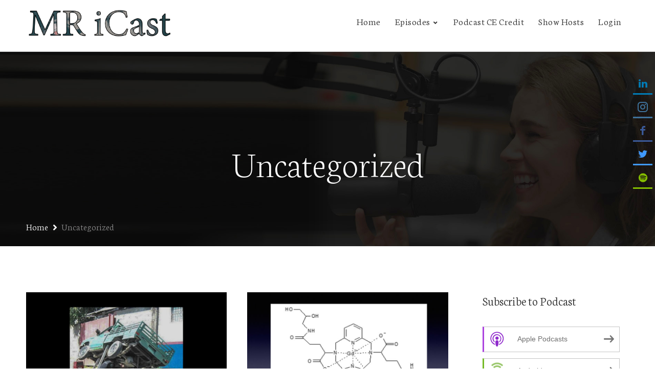

--- FILE ---
content_type: text/html; charset=utf-8
request_url: https://www.google.com/recaptcha/api2/anchor?ar=1&k=6Ld9IzwqAAAAAFFELkE_MpkC4xclWps2FI054cFx&co=aHR0cHM6Ly9tcmljYXN0LmNvbTo0NDM.&hl=en&v=PoyoqOPhxBO7pBk68S4YbpHZ&size=normal&anchor-ms=20000&execute-ms=30000&cb=kgfpx4wgrnui
body_size: 49624
content:
<!DOCTYPE HTML><html dir="ltr" lang="en"><head><meta http-equiv="Content-Type" content="text/html; charset=UTF-8">
<meta http-equiv="X-UA-Compatible" content="IE=edge">
<title>reCAPTCHA</title>
<style type="text/css">
/* cyrillic-ext */
@font-face {
  font-family: 'Roboto';
  font-style: normal;
  font-weight: 400;
  font-stretch: 100%;
  src: url(//fonts.gstatic.com/s/roboto/v48/KFO7CnqEu92Fr1ME7kSn66aGLdTylUAMa3GUBHMdazTgWw.woff2) format('woff2');
  unicode-range: U+0460-052F, U+1C80-1C8A, U+20B4, U+2DE0-2DFF, U+A640-A69F, U+FE2E-FE2F;
}
/* cyrillic */
@font-face {
  font-family: 'Roboto';
  font-style: normal;
  font-weight: 400;
  font-stretch: 100%;
  src: url(//fonts.gstatic.com/s/roboto/v48/KFO7CnqEu92Fr1ME7kSn66aGLdTylUAMa3iUBHMdazTgWw.woff2) format('woff2');
  unicode-range: U+0301, U+0400-045F, U+0490-0491, U+04B0-04B1, U+2116;
}
/* greek-ext */
@font-face {
  font-family: 'Roboto';
  font-style: normal;
  font-weight: 400;
  font-stretch: 100%;
  src: url(//fonts.gstatic.com/s/roboto/v48/KFO7CnqEu92Fr1ME7kSn66aGLdTylUAMa3CUBHMdazTgWw.woff2) format('woff2');
  unicode-range: U+1F00-1FFF;
}
/* greek */
@font-face {
  font-family: 'Roboto';
  font-style: normal;
  font-weight: 400;
  font-stretch: 100%;
  src: url(//fonts.gstatic.com/s/roboto/v48/KFO7CnqEu92Fr1ME7kSn66aGLdTylUAMa3-UBHMdazTgWw.woff2) format('woff2');
  unicode-range: U+0370-0377, U+037A-037F, U+0384-038A, U+038C, U+038E-03A1, U+03A3-03FF;
}
/* math */
@font-face {
  font-family: 'Roboto';
  font-style: normal;
  font-weight: 400;
  font-stretch: 100%;
  src: url(//fonts.gstatic.com/s/roboto/v48/KFO7CnqEu92Fr1ME7kSn66aGLdTylUAMawCUBHMdazTgWw.woff2) format('woff2');
  unicode-range: U+0302-0303, U+0305, U+0307-0308, U+0310, U+0312, U+0315, U+031A, U+0326-0327, U+032C, U+032F-0330, U+0332-0333, U+0338, U+033A, U+0346, U+034D, U+0391-03A1, U+03A3-03A9, U+03B1-03C9, U+03D1, U+03D5-03D6, U+03F0-03F1, U+03F4-03F5, U+2016-2017, U+2034-2038, U+203C, U+2040, U+2043, U+2047, U+2050, U+2057, U+205F, U+2070-2071, U+2074-208E, U+2090-209C, U+20D0-20DC, U+20E1, U+20E5-20EF, U+2100-2112, U+2114-2115, U+2117-2121, U+2123-214F, U+2190, U+2192, U+2194-21AE, U+21B0-21E5, U+21F1-21F2, U+21F4-2211, U+2213-2214, U+2216-22FF, U+2308-230B, U+2310, U+2319, U+231C-2321, U+2336-237A, U+237C, U+2395, U+239B-23B7, U+23D0, U+23DC-23E1, U+2474-2475, U+25AF, U+25B3, U+25B7, U+25BD, U+25C1, U+25CA, U+25CC, U+25FB, U+266D-266F, U+27C0-27FF, U+2900-2AFF, U+2B0E-2B11, U+2B30-2B4C, U+2BFE, U+3030, U+FF5B, U+FF5D, U+1D400-1D7FF, U+1EE00-1EEFF;
}
/* symbols */
@font-face {
  font-family: 'Roboto';
  font-style: normal;
  font-weight: 400;
  font-stretch: 100%;
  src: url(//fonts.gstatic.com/s/roboto/v48/KFO7CnqEu92Fr1ME7kSn66aGLdTylUAMaxKUBHMdazTgWw.woff2) format('woff2');
  unicode-range: U+0001-000C, U+000E-001F, U+007F-009F, U+20DD-20E0, U+20E2-20E4, U+2150-218F, U+2190, U+2192, U+2194-2199, U+21AF, U+21E6-21F0, U+21F3, U+2218-2219, U+2299, U+22C4-22C6, U+2300-243F, U+2440-244A, U+2460-24FF, U+25A0-27BF, U+2800-28FF, U+2921-2922, U+2981, U+29BF, U+29EB, U+2B00-2BFF, U+4DC0-4DFF, U+FFF9-FFFB, U+10140-1018E, U+10190-1019C, U+101A0, U+101D0-101FD, U+102E0-102FB, U+10E60-10E7E, U+1D2C0-1D2D3, U+1D2E0-1D37F, U+1F000-1F0FF, U+1F100-1F1AD, U+1F1E6-1F1FF, U+1F30D-1F30F, U+1F315, U+1F31C, U+1F31E, U+1F320-1F32C, U+1F336, U+1F378, U+1F37D, U+1F382, U+1F393-1F39F, U+1F3A7-1F3A8, U+1F3AC-1F3AF, U+1F3C2, U+1F3C4-1F3C6, U+1F3CA-1F3CE, U+1F3D4-1F3E0, U+1F3ED, U+1F3F1-1F3F3, U+1F3F5-1F3F7, U+1F408, U+1F415, U+1F41F, U+1F426, U+1F43F, U+1F441-1F442, U+1F444, U+1F446-1F449, U+1F44C-1F44E, U+1F453, U+1F46A, U+1F47D, U+1F4A3, U+1F4B0, U+1F4B3, U+1F4B9, U+1F4BB, U+1F4BF, U+1F4C8-1F4CB, U+1F4D6, U+1F4DA, U+1F4DF, U+1F4E3-1F4E6, U+1F4EA-1F4ED, U+1F4F7, U+1F4F9-1F4FB, U+1F4FD-1F4FE, U+1F503, U+1F507-1F50B, U+1F50D, U+1F512-1F513, U+1F53E-1F54A, U+1F54F-1F5FA, U+1F610, U+1F650-1F67F, U+1F687, U+1F68D, U+1F691, U+1F694, U+1F698, U+1F6AD, U+1F6B2, U+1F6B9-1F6BA, U+1F6BC, U+1F6C6-1F6CF, U+1F6D3-1F6D7, U+1F6E0-1F6EA, U+1F6F0-1F6F3, U+1F6F7-1F6FC, U+1F700-1F7FF, U+1F800-1F80B, U+1F810-1F847, U+1F850-1F859, U+1F860-1F887, U+1F890-1F8AD, U+1F8B0-1F8BB, U+1F8C0-1F8C1, U+1F900-1F90B, U+1F93B, U+1F946, U+1F984, U+1F996, U+1F9E9, U+1FA00-1FA6F, U+1FA70-1FA7C, U+1FA80-1FA89, U+1FA8F-1FAC6, U+1FACE-1FADC, U+1FADF-1FAE9, U+1FAF0-1FAF8, U+1FB00-1FBFF;
}
/* vietnamese */
@font-face {
  font-family: 'Roboto';
  font-style: normal;
  font-weight: 400;
  font-stretch: 100%;
  src: url(//fonts.gstatic.com/s/roboto/v48/KFO7CnqEu92Fr1ME7kSn66aGLdTylUAMa3OUBHMdazTgWw.woff2) format('woff2');
  unicode-range: U+0102-0103, U+0110-0111, U+0128-0129, U+0168-0169, U+01A0-01A1, U+01AF-01B0, U+0300-0301, U+0303-0304, U+0308-0309, U+0323, U+0329, U+1EA0-1EF9, U+20AB;
}
/* latin-ext */
@font-face {
  font-family: 'Roboto';
  font-style: normal;
  font-weight: 400;
  font-stretch: 100%;
  src: url(//fonts.gstatic.com/s/roboto/v48/KFO7CnqEu92Fr1ME7kSn66aGLdTylUAMa3KUBHMdazTgWw.woff2) format('woff2');
  unicode-range: U+0100-02BA, U+02BD-02C5, U+02C7-02CC, U+02CE-02D7, U+02DD-02FF, U+0304, U+0308, U+0329, U+1D00-1DBF, U+1E00-1E9F, U+1EF2-1EFF, U+2020, U+20A0-20AB, U+20AD-20C0, U+2113, U+2C60-2C7F, U+A720-A7FF;
}
/* latin */
@font-face {
  font-family: 'Roboto';
  font-style: normal;
  font-weight: 400;
  font-stretch: 100%;
  src: url(//fonts.gstatic.com/s/roboto/v48/KFO7CnqEu92Fr1ME7kSn66aGLdTylUAMa3yUBHMdazQ.woff2) format('woff2');
  unicode-range: U+0000-00FF, U+0131, U+0152-0153, U+02BB-02BC, U+02C6, U+02DA, U+02DC, U+0304, U+0308, U+0329, U+2000-206F, U+20AC, U+2122, U+2191, U+2193, U+2212, U+2215, U+FEFF, U+FFFD;
}
/* cyrillic-ext */
@font-face {
  font-family: 'Roboto';
  font-style: normal;
  font-weight: 500;
  font-stretch: 100%;
  src: url(//fonts.gstatic.com/s/roboto/v48/KFO7CnqEu92Fr1ME7kSn66aGLdTylUAMa3GUBHMdazTgWw.woff2) format('woff2');
  unicode-range: U+0460-052F, U+1C80-1C8A, U+20B4, U+2DE0-2DFF, U+A640-A69F, U+FE2E-FE2F;
}
/* cyrillic */
@font-face {
  font-family: 'Roboto';
  font-style: normal;
  font-weight: 500;
  font-stretch: 100%;
  src: url(//fonts.gstatic.com/s/roboto/v48/KFO7CnqEu92Fr1ME7kSn66aGLdTylUAMa3iUBHMdazTgWw.woff2) format('woff2');
  unicode-range: U+0301, U+0400-045F, U+0490-0491, U+04B0-04B1, U+2116;
}
/* greek-ext */
@font-face {
  font-family: 'Roboto';
  font-style: normal;
  font-weight: 500;
  font-stretch: 100%;
  src: url(//fonts.gstatic.com/s/roboto/v48/KFO7CnqEu92Fr1ME7kSn66aGLdTylUAMa3CUBHMdazTgWw.woff2) format('woff2');
  unicode-range: U+1F00-1FFF;
}
/* greek */
@font-face {
  font-family: 'Roboto';
  font-style: normal;
  font-weight: 500;
  font-stretch: 100%;
  src: url(//fonts.gstatic.com/s/roboto/v48/KFO7CnqEu92Fr1ME7kSn66aGLdTylUAMa3-UBHMdazTgWw.woff2) format('woff2');
  unicode-range: U+0370-0377, U+037A-037F, U+0384-038A, U+038C, U+038E-03A1, U+03A3-03FF;
}
/* math */
@font-face {
  font-family: 'Roboto';
  font-style: normal;
  font-weight: 500;
  font-stretch: 100%;
  src: url(//fonts.gstatic.com/s/roboto/v48/KFO7CnqEu92Fr1ME7kSn66aGLdTylUAMawCUBHMdazTgWw.woff2) format('woff2');
  unicode-range: U+0302-0303, U+0305, U+0307-0308, U+0310, U+0312, U+0315, U+031A, U+0326-0327, U+032C, U+032F-0330, U+0332-0333, U+0338, U+033A, U+0346, U+034D, U+0391-03A1, U+03A3-03A9, U+03B1-03C9, U+03D1, U+03D5-03D6, U+03F0-03F1, U+03F4-03F5, U+2016-2017, U+2034-2038, U+203C, U+2040, U+2043, U+2047, U+2050, U+2057, U+205F, U+2070-2071, U+2074-208E, U+2090-209C, U+20D0-20DC, U+20E1, U+20E5-20EF, U+2100-2112, U+2114-2115, U+2117-2121, U+2123-214F, U+2190, U+2192, U+2194-21AE, U+21B0-21E5, U+21F1-21F2, U+21F4-2211, U+2213-2214, U+2216-22FF, U+2308-230B, U+2310, U+2319, U+231C-2321, U+2336-237A, U+237C, U+2395, U+239B-23B7, U+23D0, U+23DC-23E1, U+2474-2475, U+25AF, U+25B3, U+25B7, U+25BD, U+25C1, U+25CA, U+25CC, U+25FB, U+266D-266F, U+27C0-27FF, U+2900-2AFF, U+2B0E-2B11, U+2B30-2B4C, U+2BFE, U+3030, U+FF5B, U+FF5D, U+1D400-1D7FF, U+1EE00-1EEFF;
}
/* symbols */
@font-face {
  font-family: 'Roboto';
  font-style: normal;
  font-weight: 500;
  font-stretch: 100%;
  src: url(//fonts.gstatic.com/s/roboto/v48/KFO7CnqEu92Fr1ME7kSn66aGLdTylUAMaxKUBHMdazTgWw.woff2) format('woff2');
  unicode-range: U+0001-000C, U+000E-001F, U+007F-009F, U+20DD-20E0, U+20E2-20E4, U+2150-218F, U+2190, U+2192, U+2194-2199, U+21AF, U+21E6-21F0, U+21F3, U+2218-2219, U+2299, U+22C4-22C6, U+2300-243F, U+2440-244A, U+2460-24FF, U+25A0-27BF, U+2800-28FF, U+2921-2922, U+2981, U+29BF, U+29EB, U+2B00-2BFF, U+4DC0-4DFF, U+FFF9-FFFB, U+10140-1018E, U+10190-1019C, U+101A0, U+101D0-101FD, U+102E0-102FB, U+10E60-10E7E, U+1D2C0-1D2D3, U+1D2E0-1D37F, U+1F000-1F0FF, U+1F100-1F1AD, U+1F1E6-1F1FF, U+1F30D-1F30F, U+1F315, U+1F31C, U+1F31E, U+1F320-1F32C, U+1F336, U+1F378, U+1F37D, U+1F382, U+1F393-1F39F, U+1F3A7-1F3A8, U+1F3AC-1F3AF, U+1F3C2, U+1F3C4-1F3C6, U+1F3CA-1F3CE, U+1F3D4-1F3E0, U+1F3ED, U+1F3F1-1F3F3, U+1F3F5-1F3F7, U+1F408, U+1F415, U+1F41F, U+1F426, U+1F43F, U+1F441-1F442, U+1F444, U+1F446-1F449, U+1F44C-1F44E, U+1F453, U+1F46A, U+1F47D, U+1F4A3, U+1F4B0, U+1F4B3, U+1F4B9, U+1F4BB, U+1F4BF, U+1F4C8-1F4CB, U+1F4D6, U+1F4DA, U+1F4DF, U+1F4E3-1F4E6, U+1F4EA-1F4ED, U+1F4F7, U+1F4F9-1F4FB, U+1F4FD-1F4FE, U+1F503, U+1F507-1F50B, U+1F50D, U+1F512-1F513, U+1F53E-1F54A, U+1F54F-1F5FA, U+1F610, U+1F650-1F67F, U+1F687, U+1F68D, U+1F691, U+1F694, U+1F698, U+1F6AD, U+1F6B2, U+1F6B9-1F6BA, U+1F6BC, U+1F6C6-1F6CF, U+1F6D3-1F6D7, U+1F6E0-1F6EA, U+1F6F0-1F6F3, U+1F6F7-1F6FC, U+1F700-1F7FF, U+1F800-1F80B, U+1F810-1F847, U+1F850-1F859, U+1F860-1F887, U+1F890-1F8AD, U+1F8B0-1F8BB, U+1F8C0-1F8C1, U+1F900-1F90B, U+1F93B, U+1F946, U+1F984, U+1F996, U+1F9E9, U+1FA00-1FA6F, U+1FA70-1FA7C, U+1FA80-1FA89, U+1FA8F-1FAC6, U+1FACE-1FADC, U+1FADF-1FAE9, U+1FAF0-1FAF8, U+1FB00-1FBFF;
}
/* vietnamese */
@font-face {
  font-family: 'Roboto';
  font-style: normal;
  font-weight: 500;
  font-stretch: 100%;
  src: url(//fonts.gstatic.com/s/roboto/v48/KFO7CnqEu92Fr1ME7kSn66aGLdTylUAMa3OUBHMdazTgWw.woff2) format('woff2');
  unicode-range: U+0102-0103, U+0110-0111, U+0128-0129, U+0168-0169, U+01A0-01A1, U+01AF-01B0, U+0300-0301, U+0303-0304, U+0308-0309, U+0323, U+0329, U+1EA0-1EF9, U+20AB;
}
/* latin-ext */
@font-face {
  font-family: 'Roboto';
  font-style: normal;
  font-weight: 500;
  font-stretch: 100%;
  src: url(//fonts.gstatic.com/s/roboto/v48/KFO7CnqEu92Fr1ME7kSn66aGLdTylUAMa3KUBHMdazTgWw.woff2) format('woff2');
  unicode-range: U+0100-02BA, U+02BD-02C5, U+02C7-02CC, U+02CE-02D7, U+02DD-02FF, U+0304, U+0308, U+0329, U+1D00-1DBF, U+1E00-1E9F, U+1EF2-1EFF, U+2020, U+20A0-20AB, U+20AD-20C0, U+2113, U+2C60-2C7F, U+A720-A7FF;
}
/* latin */
@font-face {
  font-family: 'Roboto';
  font-style: normal;
  font-weight: 500;
  font-stretch: 100%;
  src: url(//fonts.gstatic.com/s/roboto/v48/KFO7CnqEu92Fr1ME7kSn66aGLdTylUAMa3yUBHMdazQ.woff2) format('woff2');
  unicode-range: U+0000-00FF, U+0131, U+0152-0153, U+02BB-02BC, U+02C6, U+02DA, U+02DC, U+0304, U+0308, U+0329, U+2000-206F, U+20AC, U+2122, U+2191, U+2193, U+2212, U+2215, U+FEFF, U+FFFD;
}
/* cyrillic-ext */
@font-face {
  font-family: 'Roboto';
  font-style: normal;
  font-weight: 900;
  font-stretch: 100%;
  src: url(//fonts.gstatic.com/s/roboto/v48/KFO7CnqEu92Fr1ME7kSn66aGLdTylUAMa3GUBHMdazTgWw.woff2) format('woff2');
  unicode-range: U+0460-052F, U+1C80-1C8A, U+20B4, U+2DE0-2DFF, U+A640-A69F, U+FE2E-FE2F;
}
/* cyrillic */
@font-face {
  font-family: 'Roboto';
  font-style: normal;
  font-weight: 900;
  font-stretch: 100%;
  src: url(//fonts.gstatic.com/s/roboto/v48/KFO7CnqEu92Fr1ME7kSn66aGLdTylUAMa3iUBHMdazTgWw.woff2) format('woff2');
  unicode-range: U+0301, U+0400-045F, U+0490-0491, U+04B0-04B1, U+2116;
}
/* greek-ext */
@font-face {
  font-family: 'Roboto';
  font-style: normal;
  font-weight: 900;
  font-stretch: 100%;
  src: url(//fonts.gstatic.com/s/roboto/v48/KFO7CnqEu92Fr1ME7kSn66aGLdTylUAMa3CUBHMdazTgWw.woff2) format('woff2');
  unicode-range: U+1F00-1FFF;
}
/* greek */
@font-face {
  font-family: 'Roboto';
  font-style: normal;
  font-weight: 900;
  font-stretch: 100%;
  src: url(//fonts.gstatic.com/s/roboto/v48/KFO7CnqEu92Fr1ME7kSn66aGLdTylUAMa3-UBHMdazTgWw.woff2) format('woff2');
  unicode-range: U+0370-0377, U+037A-037F, U+0384-038A, U+038C, U+038E-03A1, U+03A3-03FF;
}
/* math */
@font-face {
  font-family: 'Roboto';
  font-style: normal;
  font-weight: 900;
  font-stretch: 100%;
  src: url(//fonts.gstatic.com/s/roboto/v48/KFO7CnqEu92Fr1ME7kSn66aGLdTylUAMawCUBHMdazTgWw.woff2) format('woff2');
  unicode-range: U+0302-0303, U+0305, U+0307-0308, U+0310, U+0312, U+0315, U+031A, U+0326-0327, U+032C, U+032F-0330, U+0332-0333, U+0338, U+033A, U+0346, U+034D, U+0391-03A1, U+03A3-03A9, U+03B1-03C9, U+03D1, U+03D5-03D6, U+03F0-03F1, U+03F4-03F5, U+2016-2017, U+2034-2038, U+203C, U+2040, U+2043, U+2047, U+2050, U+2057, U+205F, U+2070-2071, U+2074-208E, U+2090-209C, U+20D0-20DC, U+20E1, U+20E5-20EF, U+2100-2112, U+2114-2115, U+2117-2121, U+2123-214F, U+2190, U+2192, U+2194-21AE, U+21B0-21E5, U+21F1-21F2, U+21F4-2211, U+2213-2214, U+2216-22FF, U+2308-230B, U+2310, U+2319, U+231C-2321, U+2336-237A, U+237C, U+2395, U+239B-23B7, U+23D0, U+23DC-23E1, U+2474-2475, U+25AF, U+25B3, U+25B7, U+25BD, U+25C1, U+25CA, U+25CC, U+25FB, U+266D-266F, U+27C0-27FF, U+2900-2AFF, U+2B0E-2B11, U+2B30-2B4C, U+2BFE, U+3030, U+FF5B, U+FF5D, U+1D400-1D7FF, U+1EE00-1EEFF;
}
/* symbols */
@font-face {
  font-family: 'Roboto';
  font-style: normal;
  font-weight: 900;
  font-stretch: 100%;
  src: url(//fonts.gstatic.com/s/roboto/v48/KFO7CnqEu92Fr1ME7kSn66aGLdTylUAMaxKUBHMdazTgWw.woff2) format('woff2');
  unicode-range: U+0001-000C, U+000E-001F, U+007F-009F, U+20DD-20E0, U+20E2-20E4, U+2150-218F, U+2190, U+2192, U+2194-2199, U+21AF, U+21E6-21F0, U+21F3, U+2218-2219, U+2299, U+22C4-22C6, U+2300-243F, U+2440-244A, U+2460-24FF, U+25A0-27BF, U+2800-28FF, U+2921-2922, U+2981, U+29BF, U+29EB, U+2B00-2BFF, U+4DC0-4DFF, U+FFF9-FFFB, U+10140-1018E, U+10190-1019C, U+101A0, U+101D0-101FD, U+102E0-102FB, U+10E60-10E7E, U+1D2C0-1D2D3, U+1D2E0-1D37F, U+1F000-1F0FF, U+1F100-1F1AD, U+1F1E6-1F1FF, U+1F30D-1F30F, U+1F315, U+1F31C, U+1F31E, U+1F320-1F32C, U+1F336, U+1F378, U+1F37D, U+1F382, U+1F393-1F39F, U+1F3A7-1F3A8, U+1F3AC-1F3AF, U+1F3C2, U+1F3C4-1F3C6, U+1F3CA-1F3CE, U+1F3D4-1F3E0, U+1F3ED, U+1F3F1-1F3F3, U+1F3F5-1F3F7, U+1F408, U+1F415, U+1F41F, U+1F426, U+1F43F, U+1F441-1F442, U+1F444, U+1F446-1F449, U+1F44C-1F44E, U+1F453, U+1F46A, U+1F47D, U+1F4A3, U+1F4B0, U+1F4B3, U+1F4B9, U+1F4BB, U+1F4BF, U+1F4C8-1F4CB, U+1F4D6, U+1F4DA, U+1F4DF, U+1F4E3-1F4E6, U+1F4EA-1F4ED, U+1F4F7, U+1F4F9-1F4FB, U+1F4FD-1F4FE, U+1F503, U+1F507-1F50B, U+1F50D, U+1F512-1F513, U+1F53E-1F54A, U+1F54F-1F5FA, U+1F610, U+1F650-1F67F, U+1F687, U+1F68D, U+1F691, U+1F694, U+1F698, U+1F6AD, U+1F6B2, U+1F6B9-1F6BA, U+1F6BC, U+1F6C6-1F6CF, U+1F6D3-1F6D7, U+1F6E0-1F6EA, U+1F6F0-1F6F3, U+1F6F7-1F6FC, U+1F700-1F7FF, U+1F800-1F80B, U+1F810-1F847, U+1F850-1F859, U+1F860-1F887, U+1F890-1F8AD, U+1F8B0-1F8BB, U+1F8C0-1F8C1, U+1F900-1F90B, U+1F93B, U+1F946, U+1F984, U+1F996, U+1F9E9, U+1FA00-1FA6F, U+1FA70-1FA7C, U+1FA80-1FA89, U+1FA8F-1FAC6, U+1FACE-1FADC, U+1FADF-1FAE9, U+1FAF0-1FAF8, U+1FB00-1FBFF;
}
/* vietnamese */
@font-face {
  font-family: 'Roboto';
  font-style: normal;
  font-weight: 900;
  font-stretch: 100%;
  src: url(//fonts.gstatic.com/s/roboto/v48/KFO7CnqEu92Fr1ME7kSn66aGLdTylUAMa3OUBHMdazTgWw.woff2) format('woff2');
  unicode-range: U+0102-0103, U+0110-0111, U+0128-0129, U+0168-0169, U+01A0-01A1, U+01AF-01B0, U+0300-0301, U+0303-0304, U+0308-0309, U+0323, U+0329, U+1EA0-1EF9, U+20AB;
}
/* latin-ext */
@font-face {
  font-family: 'Roboto';
  font-style: normal;
  font-weight: 900;
  font-stretch: 100%;
  src: url(//fonts.gstatic.com/s/roboto/v48/KFO7CnqEu92Fr1ME7kSn66aGLdTylUAMa3KUBHMdazTgWw.woff2) format('woff2');
  unicode-range: U+0100-02BA, U+02BD-02C5, U+02C7-02CC, U+02CE-02D7, U+02DD-02FF, U+0304, U+0308, U+0329, U+1D00-1DBF, U+1E00-1E9F, U+1EF2-1EFF, U+2020, U+20A0-20AB, U+20AD-20C0, U+2113, U+2C60-2C7F, U+A720-A7FF;
}
/* latin */
@font-face {
  font-family: 'Roboto';
  font-style: normal;
  font-weight: 900;
  font-stretch: 100%;
  src: url(//fonts.gstatic.com/s/roboto/v48/KFO7CnqEu92Fr1ME7kSn66aGLdTylUAMa3yUBHMdazQ.woff2) format('woff2');
  unicode-range: U+0000-00FF, U+0131, U+0152-0153, U+02BB-02BC, U+02C6, U+02DA, U+02DC, U+0304, U+0308, U+0329, U+2000-206F, U+20AC, U+2122, U+2191, U+2193, U+2212, U+2215, U+FEFF, U+FFFD;
}

</style>
<link rel="stylesheet" type="text/css" href="https://www.gstatic.com/recaptcha/releases/PoyoqOPhxBO7pBk68S4YbpHZ/styles__ltr.css">
<script nonce="gEAuPGjVI-00kZ1veLaWoA" type="text/javascript">window['__recaptcha_api'] = 'https://www.google.com/recaptcha/api2/';</script>
<script type="text/javascript" src="https://www.gstatic.com/recaptcha/releases/PoyoqOPhxBO7pBk68S4YbpHZ/recaptcha__en.js" nonce="gEAuPGjVI-00kZ1veLaWoA">
      
    </script></head>
<body><div id="rc-anchor-alert" class="rc-anchor-alert"></div>
<input type="hidden" id="recaptcha-token" value="[base64]">
<script type="text/javascript" nonce="gEAuPGjVI-00kZ1veLaWoA">
      recaptcha.anchor.Main.init("[\x22ainput\x22,[\x22bgdata\x22,\x22\x22,\[base64]/[base64]/MjU1Ong/[base64]/[base64]/[base64]/[base64]/[base64]/[base64]/[base64]/[base64]/[base64]/[base64]/[base64]/[base64]/[base64]/[base64]/[base64]\\u003d\x22,\[base64]\\u003d\x22,\x22wrITw5FBw6PDkn/DvHXDuWPDqsKTEy7DosKewrnDr1UlwoIwL8KhwrhPL8KycMONw63CocOWNSHDjsK1w4VCw49Kw4TCghZ/Y3fDusOcw6vCljB7V8OCwqrCucKFaA/DvsO3w7NweMOsw5crJMKpw5kFKMKtWTvCqMKsKsO6QUjDr0dmwrslfnnChcKKwqrDjsOowprDocORfkITwoLDj8K5wq41VHTDkMOofkPDucOyVUDDo8Omw4QER8OpccKEwrEbWX/Du8Kjw7PDtiHCvcKCw5rCnlrDqsKewrwvTVdIKE4mwoXDn8O3awPDgBETWcOGw69qw7Y6w6dRPUPCh8OZLk7CrMKBE8OHw7bDvTtIw7/CrF1lwqZhwprDgRfDjsOEwptEGcKvwoHDrcOZw77CjMKhwopgLQXDsB9Ga8O+wojCqcK4w6PDtMKEw6jCh8KoB8OaSEfCmMOkwqwgC0Z8FcO1IH/CksK0wpLCi8OMccKjwrvDtW/DkMKGwpPDnld2w7rChsK7MsOfNsOWVHVaCMKnTRdvJh/ClXV9w4tKPwlHMcOIw4/DpEnDu1TDm8OjGMOGW8OWwqfCtMK/wo3CkCc3w7JKw70gZmccwoTDt8KrN0MjSsOdwrlZQcKnwrPChTDDlsKlP8KTeMKFUMKLWcKqw7ZXwrJuw58Pw64LwosLeQPDqRfCg09Fw7Atw6gGPC/CrcK7woLCrsOfL3TDqSHDn8KlwrjClzhVw7rDvcKAK8KdfMOOwqzDpWB2wpfCqDDDpsOSwpTCm8KeFMKyHwc1w5DCkWtIwogbwr9WO1JWbHPDvcOrwrRBbiZLw6/Crg/DijDDhCwmPnpELQAEwo50w4fCjsOSwp3Cn8K+T8Olw5ckwo0fwrEiwofDksOJwqLDvMKhPsKqMDs1XH5KX8O9w4dfw7MOwrc6wrDCvhY+bGB+d8KLJMKBSlzCiMOIYG5dwqXCocOHwpTCjHHDlWHClMOxwpvCncKhw5M/[base64]/[base64]/wrI8STTDocKFDHUpw4rCqcOcw4vCusKrVcOGwrNEGmHCscO/QHMmw4TCmWTCkMKnwqjDrDjDv1nCq8KZfGVUGcK8w4AiVW/DjcKqwowRLGTDr8K8TcK2LCseNcKBVBI3KMKTacOXGw43Y8K8w4nDnsK6TcKFRQAhw4jCgwQ3w7HCoRfDt8Kiw7MNCXPCjsKUUsKnUMOzSsK6LRJjw6ssw6PCvyzDrMOTE2XCucOxwqjDuMKGNMKWOngIRcKzw5DDgCoFHlATwo/DjcOlOMOXdlFgVsOZwpjDsMKhw717w7bDiMK/[base64]/[base64]/[base64]/DrTFhPcK5wobCvwnCqyxiw60swoE+BkEqw7bConfCt2jDssKIw795w6YvUsOXw5MrwpfCgsKBEX/Do8ObccKMDMK5w4PDhcOnw6HCkBHDlx8zVwfCsylSFUfCksOaw6wewr7DucKGworDoCY0wpIQHmPDjRoLwqLDjzLDoUF7wpfDiFXDtBbCrMKFw449HMOCP8KTw7zDqMKyWEI8w7DDmsOeEUQ4WMOXTxPDhgEmw5rDj3d2SsOowotUGRTDgn1pw4jDpcOYwpYbwqhZwq/DocKgw7pKCUDDrBJ6wrNPw57CrMOwK8KpwrvDg8KqOU9qw6giMsKYLCzDvFJPeXPCj8KFWx7CrMOkw5/CkyhwwrvDvMOaw6NJwpbCnMOHw5fDq8OePMKHIWhWZcK1wr8qRW/[base64]/[base64]/[base64]/B8KmQEVFwrFSwqDCowlIYz8EAQhswprCqcKiDMO4wo3DgsKuAAYpLRZdFkPCoxTDocOTLW/CjcOnE8KuFcOnw5gCw5sawpHChXZAJsOhwoE2VcOCw7DCmsOWVMONUhPDqsKIMRLClMOANsOSw5LCiHvCgMO7w7/Dhl3ClTPCpFfDsg4lwqlOw74cSsK7wpIwQBJRwr/DlyLDgcOgScKSPlrDj8Kgw63CuEkJwqssasO7w4o2w5l+KcKkQ8OYw49fPWUDO8Ocw7kfTMKSw6rCr8OSE8KNEMOPwpnClUIBFzciw4daeV7DmgbDvExVwpHDp1FXfcOEw6/DksO2wrl6w5jCh0kEHMKQWcKSwqJRw4LDo8Odwr3CtsKdw6HCtMK5XWvClDImYMKGRw56aMOIFsKbwo7Dv8OFaCfCtinDnSDDnD1PwpANw7MiOcOEwpzCsmQvHFt4wpJsL3xxwq7ChhxZwrQhwoZ/w7xSJ8OkcClpwozDqkTCgMOMwonCq8ODwr1cISrDt2I+w6/CoMOqwpArwqcGwqPDlF7Dr03CrcO7c8KhwpsPShp3KMK8ZMOPaA5FI1gDfsKRHMOhS8O7w6N0MB1+wpnCocOJe8O2OcK/wpbCoMKXwpnCmUHDtitcL8OiA8KpesOfUsOBN8Kuw7cDwpZMwr7Dt8OzfhZIccKmw4zCnHvDpUR3CMKxHho6CFLDo0QYAE7DoiPDosOsw4TCrUYmwqXCiF8BbGtgcsOcwqAtw4N0w6dDKU/[base64]/CsjYww5F0W8KdwoIbw6sxw4rDqhViw6E7wo3Dn0hQPsO9KcOFFlfDinp7YsOgwqIkw4DCii1Kwq9awqEuV8K5w5JSwo7DvsKAwoYjQUjCo0zCp8OuYUDCmcOVJ37Cu8KqwpEFWE4tIjZLw5M4OsKSOE1DCVI/EcOUE8KZw4IzSy3DrEQWw5UjwrhTw4vCtXTCs8OKZ1UiKsKcEFV/[base64]/CjcOxc2BYw67CkW8iRTrDmsOvw5kawrgLPg5tW8OWwqrDsU/[base64]/CpSLDrU1SwoTDgsOAw5zCo8ONw4d9OcOXVVpFT8O0FllRDUBmw7XDpn1GwpNIwph5w5HDiwB5woDCoT4vwrdwwpx5eQDDkcKjwptew6J2ESNGw7JBw4rChMO5FxlXFErDtkHChMKPwoLClHsyw65Hw5/[base64]/w7vCr04lw7XDqcKnw43CvMOaKFtzLcOELSzDnVzDsCxGwovCncKowpnDpzrDk8OhJw3DpMKywqTCtcKoYQXCkEbDg1IAwobDrMKxPMOUTsKFw4VswprDqcOFwpojw7fCg8Kew4bCtBzDoG9/EcOBwosVe1LCpMKIwpTCnMKxwqnDmkzCr8KHwoXCpCPDgcOrw5zCl8KWwrBrDyMULcOJwqNEwotMLsOmNQg2W8KaCmbDgcK6CsKOw5XCvjbCph1+Y2tlwpbDqSEbQlvCq8KoKCLDkMOYwolCOmjChybDk8O6w6UXw43DrMOyQwnDg8OSw5NIdMKGw6nDoMOkET88C2/DoGNTw45IH8OlFsOuwoE/wowuw6PCp8OQNsKzw6ViwpPCk8OcwqsRw6rClnHDnsKUCxtQwq7CtgkUd8KlQcOpwq3CrcOHw53DiHHCm8KDZz0Zw5jCpgrDuH/[base64]/CoAzDrTtuIMOrwqLDkEMUw57DicOjfHNXw7jCs8KddcK7cCTCkTzDjxgyw5MOQDfDnsO7w4EYfEnCtjHDvcOrBU3DrcKmAAN+E8KWOx99wr/DgcObWHwxw5lwEX0/w48LKATDscKmwrk3G8OLw67Cv8OGAwDChcK7w6XDpxvDtMObw444w5ROBnHCisKzGcOtdQ/ChMKcP2PCpMO9wrVRdjIswq4MBFVRUMOZwqA7wqbCjMOaw7dWUzPCnU0RwpVyw4wDw6c/w4wvw7nCo8OwwoUsesKxFD/DicOtwqF3wpzCmnPDhMOpwqcqIEh1w4zDhsKWw6tLEit1w7bCkGLCn8OybsKdw53CrFxMwpZgw6M9wpjCssKyw5hlV1HCjhzDkhvCvMKsRcOBwrUIwr7CuMOMLArDsj/CuTLDjlrCgsOfdMOZWMKHKXnDrMKrw6vCrcO3XMO3w73DgcOdDMKIR8KCesOXwp5YFcObWMO8wrPCtMOAwr1twolJw7FTw5UxwrbCl8KewpLChMOJSB0LZxtUY2RMwqk+wr/DnMOzw73CpXvCjcO4MTw7w4sWcVF+wphySErCpSvCiSpvwqIlw5pXwqlaw5xEwoLDuxglLcONw4nCrDh9wqrCpVPDv8KrI8KCw63DhMK/wpHDsMO8wrLDvhLCmwtIwq/CoxBFH8K9wpwtw5PChVXCoMKyQ8KmwpPDpMOAEcK+wo5BNzLDvsOcDj0GFHtePE1dGVzDqcOhVUMGw6FywqwKJip6wpTDocO0Tkl3Z8KwCV1YJgQjRsOJYcO4BsKSBMKRwrcnw4dSwrkxwr4/wrZiTRQ9N1JUwp4WUDLDtsOIw6tAw4HCi3/Dth/DucOqw67CpBjCs8OhesKyw4wvwqXCtn8jACUmJMKeFiIESsO/C8K8IyjCgBLDncKNChBqwq4uw7FCwrDDv8KVdnYoGMKHw6PCvG3DowvCvMKlwqfCtlF/[base64]/CuS/[base64]/w5omwoLCmsKyw6zCgzt1OcOHwo/Ds8O2woo4BBvDpsOjwr8/Z8KOw5/CisOiw6HDpsKIw7HDhBLDhsKowrpnw7VSw60lEsOxfcORwqIEBcKKw47DicODwrEKCT8rYxzDmxHCu1bDrljCuG0mdcK8cMOoNcKgcw5mwohOKnnDkg7DmcO1b8KZw5DDsjt/w6ZEf8KAEcK4w4UIbMOTPMOoOXYdwoxTfyNjTcOYw4bDsQvCrjJkw4nDnMKbR8OPw5rDmTfClsKzdsOgEDNzFMKDaBBewoEXwrkpw6ZUw7F/[base64]/ClMO3TW9TbQ86WwRqw5bCrMKQRQnCtcOaBUXCnkVkwq4ew7nCgcOrw7hEIcOYwrk3cDHCu8O3w7l0DRrCkHpSw7jCscKpw63CtR/Cj37DncK7w4sHwrofR0Uqw7bCk1TCtsKdwoIRw7rCn8OVG8Owwo90w79JwoTCryzDucOxbVLDtMO8w7TDlMO0c8Kgw4RowpQCMlIfHEhbBWfCllNTw5V4w7HDq8Knw4HDj8OmLMOxwrYPZMK/[base64]/w5jDkcKsVCTChcOywrnDm3PCvMOndsOsDMOLb8KCwp3CuMOrPMKaw5FVwo11JcOXwrlawpkyPHNgwp0iw4PDrsO+w6pFwrjCosKSwq4Ew6bCulnDnMOxw4/DnTkNPcK+w7jDqQNfw7xFK8O/w4MvW8KoDXUqwqgYeMOUHDApw7kLw4BJwrBDQyVFVjrDp8OdQCjCjgsww4XDpMKVw6PDl2zDr3rCj8KDwp4Gw6nDvzY2GsK/wqw5w4DDiQHCjzLDo8OEw5HCrSbCvMOcwpvDg0/Dh8OswrHCksKRwpjDtl00YsO/w6w/w5HCssOpYW3CsMOtVm3DsQLDrTsvwrfCsxnDs23DucK1EEXCq8Kkw59tJsKdOQItHU7DqBUUwqlTTjvDjkHDgMOKw68owoBuwqVpWsO7wo1jPsKNwqg5aBo2w7jDnMOBGsOVQxUSwqNPQcK+wp52YhZPw7/DqMKlw4UXbVnCh8OHO8OOwobCh8Ktw5jDlSHChMKTNAfDrnjCqG/[base64]/CmhrDhsKBL3Bnwps2EGdcTcKnwrApP37CkMOVwrQVw4/DgMOxLxEbwoU7wovDoMKiew1cVcK4Pk58wpcRwrXDumorA8KRwroVJndcDXNOEk4Nw40VPcOCPcOWGzXChMO4MnfDmX7CvcKJIcOyMn9PSMOuw7FgQsOhbSTDj8OZYcKew6cUw6AoOn/CrcOvTMKxEkbDvcKywoh1w7cHwpDCk8Klw5clVEsVeMKlw4cBMcKxwrk0wp9Jwr5TIsKqeFfCi8OSD8K/RsOaEBnCv8ORwrzCu8OHXHgew4HDlAM1BQ3Cp0nDogwjw4TDpQ/CqyszbVHCpkB4wrjDsMODw5HDgj8vw7LDl8OMw5DCqQ0eZsOxwq1Nw4Z3C8OaeVrClMO2O8KfOVzClsOVwocJwopaLMKEwqjCki0sw5PDjMO6LSXDtRkzw5ASw6TDvsOBw705woTCjHs7w6Q7w4s5fW/ChMONDsOsfsOSCsKFWcOyHT5mTAsBEDHCpsK/[base64]/[base64]/DnHjDnlfDukZpPsOObMOXw5Rrw7LCg1fDscOBcsKQw40kTWoYw4o3wpodQMKWw5wNFgkZw7vCvnRPeMKdCxTCnyBNw60ibDHCnMKNc8OSw5PCpUQpw4rCtcOLfyPDg3JswqIHHMK6BsKHGxI2I8KSw5TCp8OKNQJ9Zz0xwo/DpxLCtUbDjcOQQB0cK8ORNMONwpZADMOqw5TCuyrDjQjCiS/CgV1dwp5yb1xzw6TCpcKzc0LDhMOvw6nCn3FywogVw6TDhQ3CqMK3C8KDwonDrMKAw4HCsnTDs8O2wqNBIVDDj8KtwrbDuhdTw71nJiXDhAtwQMOOw4nDgn9ww6JoAX/[base64]/CkwTDoVovd8Opw6ZSKD5Kwq52ZA7CjggQeMKtwqvCqwNPw6bCnzfCqcOswprDohPDlsKHP8Krw7XCkQvDrsOxwpPCtGDCny8Owpg6wopIB1bCucOcw7zDucOoSMOSNQfCqcO7RBIPw5wnYDvDjgDCgFEQEsOjNl3DrVrCn8KVwq/[base64]/wrQ1NkRXw4FLw4TDqcORD8OIw77Dm8KHw5Abw75nwr0WwprDi8OtFsO/M1/ChsKqfUQ8NXvCvzxyQQzCgsK3ZcOOwog2w5dsw7Jzw4LCq8KOwpNrw7HCu8K9w4lnw7fDu8ONwoQgZsOMK8OjSsO/FWMrLhvCk8KyPsK5w4zCv8Kqw6rCrno3wo3CtVUnNV/ClFrDmVHCn8OaWwvCq8K1PCckw5TCrsKEwqJpaMKqw70Dw4oew7wLGyA8YcKQw6tywqTDngDDgMK2MlPCvBXDrMK1wqZnWxB0HQzCncOzJcK3PsK4DsO5wocFwpnDhsKzKsOcwq0bGsOLCmHDkBRHwqPCgMO+w4cLw57ChMKmwqIhQsKDacKYScK6e8O1Ki/DhSFnw5Vuwp/DpyhXwozCtcKBwoDDuAYPVMOdw7wYQhl3w5l/w6VgK8KcScK0w7zDmDwaTcK1MGbCkzoVw6p1RGzCqMKvw4x2wp/[base64]/DgcOfDsOvM8ObK2/DlCLCocKdJsKWE2tHw5nDjsKtS8OCwpIcCcK9HjPCvsOcw6HDln7DpDcGw5LCs8KMwqw8cVJ7EcOOBw7CnjHCkFgRwr/DpsOFw7DDhS3Dly1jJj8NZMKcwrMvMMOPw7sbwrZONsOFwrPDqsOsw7IfwpfChEBtIBbCt8OIw4VHF8KPwqbDgsKQwqnCpU8BwodoXRs2QnEVw613wpRJw7VZPcKwDsOnw6PDq2NJPsO5w47DlcO7I1xaw4HCp3zDh2fDlU7CksK/eiRDFsKUaMO8w51dw57Cm3fChsOIw7LCi8ONw7kNZXZmc8OVVg/[base64]/DvGHCscOuw7/[base64]/BcKLwqjDvw/DnMOGw55Ow59wwpXCo8OWw7zCjD5rw65lwrlYw4rCuCzDjH1cX2RbCMKPwqwJQ8OTw4/[base64]/wr58XsKGw7PDpDDDlizDgsO2wqPDtG5iw53DlwN3FcOiwrzDtSjDmSJ/wpDCll42woLCusKCYcKRMcKAw6nCtnNPXBHDoE5/wrkzcRrCmRcQwqzDl8KUbXw5w590w6kkwrkqwq82JcOeRsO7wrZ6wqdRRmjDgXURI8OgwqLClT5NwpA9wqHDkMKjXcKkCcOyOW8IwrwQwozCnsOxdsKjeWAqdsKTLzPCpRDDsV/DqcOzXsO4w41yNsOSw5rDsl5BwpXCgMOCRMKYwpHCkw3DgnNzwoAFwoE3wptDw607w45xTsK/FsKtw6LDr8OLC8KHGQ/DqCc0bMOtwoDDl8Ojw40xUsOmIcKfwqDDrsOALG95wqHDjnXDjsOwf8ONwq3CrUnCuTFxT8ObPxpQM8OCw7dpw5A6woDDrsK0NBMkw43CqHHCu8OhVhghw4jCnhfDkMOuwpLDqQHCjBAWUWrDnCxvFcKLwo/DkDHDrcO+Qz/DrzllHWZmVsKIYGvClMOrwrBbw5sDw5hYWcKUwr/DscKzwpTDuErDnEMOIsKlZcOWEnzCk8OGZTsJV8OzQFBeETbDlsO/wprDg1fDksKhw4ILw5wYwpFkwqIhTUrCqsOaP8KWM8OxAsKiasK2wr4Gw6J5bScLZREtw7TCnBzDhGhWwo/ClcOaVCM/CwDDnsKVPQ0nKMKbCGbCjMK9J1lQwoZRw67ChMOqFxbCpzLDiMOBwo/CvMKdZBzCjWTCslLCvsOaR0XDiEVaKDjCtG8JwpLDo8K2RR/[base64]/Dj8OBYHfDp3Vbb1fCgHUFw7p5IcO/[base64]/[base64]/UgZEIBHCr8KyL8OhwrIzK8K/wpTCmWrDisKlMcKaFR7DjA8CwqTCujjCiBUvcsONwpnDsyzCiMOXKcKbb0MQRcO0w4QVGGjCrTzCtmhJAMOaH8OOwo3DpwTDmcOOQRvDgTDCmk8ae8KdwpnDml3Dmg/CpHzCjFbDtFjDqEdCL2bCscKrAcKqwqHCssOeFBAdwrbCicO1w643DQ0yM8KMwr5/KcO4w65vw77CtcK8QXkBwpjCoyYdw6DDpF9WwpYawpVBM0LCo8OWwrzCgcOTTzPCgnTCosK1GcKpwpwheXTDjRXDjVgaF8OZw49wDsKhKBDCuH7DoAJVw4pCcjHDrMKUw6gswpzDhVrDp2hwNCFyH8OFYAA3w4NkM8Omw6ljwqBXSUscw4wVw6TDtsOGK8KEw4fCuC/Dq3McXBvDg8KSKxNpw4TCqBHCoMKkwrYsVRPDqMO8b2PCnMOdMmg5VcKVUsO7wqpmHFPDpsOew77DuADCgsOeTMKldMKLUMO/WCkPBMKnwrfDsEg5w5tLH1rDgAXDtxXCiMOvXixMwp7Dg8OowqvCiMOewpcAwrUNw6cJw4B/[base64]/VWjDhQjClW/[base64]/[base64]/ChsOTDcO0MwjDphoPw79dw5zDucOzIsKiMMOpO8OIO3YbfS/Dqx3CmcKxQzBMw4c0w5fCj2clMBDCnhZ1dcKeLMKmw6fDqMOSw47CiFHCgynDtllUwprCmxfDssOawrvDsD3DqMKlwp9Qw5Rxw4Mkwrc/Jw3DrwLDtyNgw4TCoycBDcOGw6oWwqhLMMKZw4rClMOAAsKjwpbDoU7CsQDCv3XDusKtBGYFw7xKGl4YwpHCoVFANljChMOBHsOUIFPDisKHFcO/U8OlEF/[base64]/[base64]/[base64]/BDjDn8KuC8KYwofDvMKKYVLCtwfDmnVtw7PCuMOxw50Pwp/CjFPDrjjDsB5aV1Y3IcK0YMO5ZsOpw58ewo8LCifDqHUcwrZzTXnCpMOiw55kTcKqwpUzM0dEwrJMw4cSYcOhYwrDpGQuNsOvNQgbTMKHwrAew7HDhcOBfQLDsC7DuxjCncOJMwPChMOaw4PDmFPCgcOxwrDCqhZbw4rCsMOQBzVawqwaw6MJLBHDnGAIY8O9wrQ/w4zDoSkywoZ6eMOLfcK4wrnCiMKvwqXCuHt8wppfwrzCrsO+wrfDm1vDsMOGPsKqwqTChgxCOk0jGArCiMKqw5law45Dw7IkPsKFPMKEwqPDii/Ckyghw7dPFV/[base64]/[base64]/Dpk4edzLDkcOww7dnw4B9wo1EwrV4RAnCll7DssORQcOfCcK5dyIJwqHCunsnw4XCr2jCgsO+TcOATQnClsKPwp7DmsORw6QHwpPDkcOXwpXCrC9qwr5taijDq8K2wpfDrcKWc1QdYidEwocaYcKJwq4YIcOLwpfDnsO9wqbDnsKbw5pTw5PDhcO/w71Mw69ewpHChioQRsO+YE5wwr/Ds8OIwrRRw7V1w7TDvxghXMKvOMOFLGQCSWh4Bk8jGSHCtRjDsSTCmMKSwp0rwrPCi8O5WmNAQAtWw4pDJsO+w7DDmsOiw6UqX8OOw6tzJcOSwqpdbMODG3TDmMKgcD/CkcOvH2kfOsO/w5JrciFJIW/Cn8O2WU0JKSTCnE8yw7/CoAtJw7PDlDfDqR1zw7jCpsO6fhrCucOrXsKFw61qdMOjwrxaw6VBwoXCpMOowossOA3Dk8OZBlsCwpbClxVAZsO+LhjCnBI1XxHDn8KpNwfCmcOZwp15wpfCjMK6csOLJSvDssOkAlQoPlYfWcOBAXwIw5phBcOVw5zCpFd4cmbCmC/Cmzk2fcKrwqFWW0oqbxnCksKww7ETM8KjecOhbkBEw5FmwrjCmTXCucKjw5PDhMKqw5DDhSwXw6rCtlUvwoTDrsKzScKFw5HCs8OCeU3DsMOeRcK5NsOew6JUD8OXRXHDhMKHDTbDocO/wrTDmcOWPMKbw6jDi0LCsMOVT8KFwp0OGD/[base64]/[base64]/DhcKLw5fCjMKcwrbCksOeZcOVLsKBZsOuw4AJwr9ow6RZw7PCt8O5wpQ3JMO1HkzCvQTDjwLDjsOZw4TCoU3CvsKHTRlIICnCnTnDo8OyJcKEHHbCt8KQWFANbcKNfQfDrsKkbMOiw6tcakcTw6HDtMKewrzDpVoQwq/DgMKuGMKwDsOlWDLDmGxuXSrDo0rCrgvChHMVwq9yNMONw4JcIsOPb8OrA8O+wrgWCz3DpcK/w7VGZ8OEwppIwrvChDpLwoPDvRdOXFd5D1/ClsO9w6sgwoXDlsOSw693w6bDrFMOw68AUMKBcsOxc8Oewq3CkcKIET/Cu14bwrI+wrhSwr4xw4F7G8Ovw4/CrhwfFMOFK0nDn8Kpe1vDmUs7eWPDlgvDq0LDlsK0wpJlwqZ4MRbDqBkNwqbCnsK0w4pHQMKMST7DuQ3DgcOQw6c8IsOXw4ReWcO1wqTCksKPw6bCusKdwoJNw5YGYsOTwokLwpbDk2VOIsO/w5bCuRgkwqnCt8OTNxlkw58nwpvCu8O3w4gZC8KPw6kUwrzDjcKNOsKSKMKsw5gLXEXDuMO6w6E7fxXDoEPClwsowpvChHg6wqDCjcONCsOaUy1Ow5nDg8K9DhTDqcKwKjjDlXHDtG/CtWcxAcOXC8KRGcOAw4V0w58pwpDDucOKwpfCjzzChcOFwptMworDo2XDug9XFz8oBhjCmMKfw4YgWcO8wopxwoUJwo4rU8Klw4nCvsK5dz5XDMOIwph9w4vCiipgD8OxSE/Dm8OmOsKCVcOAw5htw4pKQMO1NsK4QsOPw5rClcKcw6/Co8K3ISfDlsKzwoI8w6nCknJ3wr4vwqzDmRJdwpjDuDRpwqLDrMKwOQAkJsO2w7NPNVXDjmrDn8KCw6AmwpbCoXzCssKSw55WYgYLwrkgw6jCmcKUV8KYwojDtsKew5A5w4TCqMOJwrIIC8OzwqMHw6/ChgRNPRoZw43DtEE/w7zCr8KqMsKNwrIZF8OYUMOIwpEBwpDDk8OOworDjTTDpQTDgSrDsUvCscOeUFTDn8OOw4dzR0/[base64]/CtsOqMMOEAyphw49JXcKlwqnCoTPDk8KpwpLCvcOiCCzDjAXCqMKKecOCYXsXMQY1w5fDnMOZw5EswqNCw6hgw75ie151XkMSwq/CuEF7e8K3wobCh8OlcyXDrcKEb2QSw7xvHMOfwr7Dn8Oew6MKXH8Zw5NRZ8KIVGrDp8KcwoMJw4/DnMOwWsKpEsOjTMOBM8Kow7bDg8Oqw73DsmnDvMKUf8OBwr59JVvDkV3ClMOww6TCi8K/w7DCszfCl8KtwqkMTMKde8OIDlJKwq4Aw7BFOCVpCMOIWRTDuCzCp8OsSQ/DkzLDlXkMCMOwwrXDmsOkw4BQw6oWw5RvV8KwbsKBRcKCw5I3dsK3w4YfFg/CocOnbMKwwqvCh8Oab8KnChjCgQdiw4V3Rh/CgBozPsKnwqbDoH/DsS58LcKpV2XCnA/[base64]/Y8Oaw6duw5Unw58fLMOow6jChsOWw4rChsOlwqwtDcOkN03CsBFHw6YTw6VMNcKgKy17BhLDrMK1Thx3OXxiwogywprCuhvCv2swwrxmbsKMSMKxw4B/[base64]/[base64]/DjlBdb8K7IRdWwpvCrsKiwobDl8KHwpfCu8KLw6wmCMOhwrxywqPDtMOXGF0vw4DDr8K1wp7Cj8KRbcKYw601CF55w4cWw7pmIGh4w7ksAMKRwo9UDAPDiSpQa3LCrMKpw4nDisOsw61NF3DCpBfCmA7DmMKZDS/CnkTCm8Kiw4xIwovDisKRVMK3wps7AS5FwpTDn8KrUTRHfMO3UcOyCUzCusKewrF7C8OgNgMOwrDCjsOfVcKZw7LDgUXCvW9wQSAJVXzDtMOQwqTCnEI2YsOEA8O+w6jDt8KVA8OLw7YvAsOJwrI3wq1EwrLDpsKJGcK/[base64]/CqcKdX8Kuw4MwSSPDpWISFC/Dq8KfIjbDqgXDlBRUw6ZRQiDDq2dww73CqSs8woXDg8OLw5bCpEnCgsKPw6IZwr/[base64]/DhwfCjsKXT8KEw7nCqixJw4VfHMOmwo9oAknDo2V/Y8OUwrPDj8OKw5jCoAwpwoMHDXbDvA/DrDfDnsOmRFhuw6bDpMKnw7nDhMKCw4jDksK0ME/[base64]/DlHQXw7BUw5hqwqrCuEMwIktxwptAw67CpcK/cEsmb8O7w4I7Al9XwrMgwoE9BxMSwoLCpU3Dh0cQRcKqeArCuMOZFEtwFnfDqMKQwofCjREscsK7w6HDrRFzERPDhwrDkW0LwoFoIMK9wo7Cg8KJLSEMw6rCg3rCkQFUwrcjw7rClncXfDsYwr7CgsKUKMKEKhfCvlbDtsKEwqTDsHxnZMKjZ1DDiwrCkcOZwqhnAh/DrcKePCABXCjDgcOaw580w4DDt8K7w6LClsOwwqDClybCm10WGnlUw5XCqsO+BSrDksOrwpB7wqTDh8OBwq7CscOiw6/DocO6wqjCpcKWM8OTasOpwrPCgWUmw4HCmTBuY8OTEV4VMsO9w51wwrRWwo3DksOzMgBewoE1dcOTwqoBw6PCr3PDnmfDr1EWwr/[base64]/ZsOuH8Kpw79AHyDDlMKywpZObMO6BC7CrMOrw7nCo8OwYU3DpWUYM8K9w7vCpADCulzCmGbCqsKTO8K4w7VdJsOEblMxGMOyw5/DrMKtwolxTV/DnsOvw7LCvjzDjB3DlAclNMOkR8O6wrDCusOuwrDDpy3CssK7aMK9EmvCo8KDwod9RH3DgjzDiMKQJCVMw5oXw4law45Ew4zCisKpW8ODwrzCocOqVRYkwoQdw74GSMObCWpFwqFVwrzCmMOvfh4FLMOywrPCtcOhwpHCggwJWcOfB8KvZwF7fCHChlo6w5XDqsK1wp/[base64]/CkkzDrsO2eMOoUMO3CcKGCGcRw6wswqV8w7pfUcKSw7zCq1nDsMOrw7HCqcKnw77Cn8KKw7bCqMOSw7HDmztOUHsXaMKgwo0cfk/ChRjDggzCmsKTO8K9w6JmU8KrDsOHdcK0c3tGN8OUAHMqLhDCkzrCpzdJFcK8w6LDnMOAwrUgGVPCk0cEwp/Ch07Dhm8OwrjDiMK/TyLDqUzDs8OMMHDCjXfCjcOebcOhb8Kewo7Dg8Kawrdqw67CtcOeLwbCtzzDnjvCtUE6wobDuFNWE0wNWsOqQcOow4vDjMKlHcOZwpoXK8OowprDp8KIw5DDh8K5wpjCoCfCtBrCqhdQBFLDuR/Cnw3ChMOVa8KxcW4rMn3CuMOsKW/DgsKkw77DjsOdIiYTwp/DtgvDocKMwq19woswU8OMGMKcV8OpDwPDsh7Cj8O8fh16w5NNw7gowrHDqQgyWhNsFcO9wr9JeAHCn8KHfMKWOMKKw5xjw7bDsgvCpkHCj2HDvMKpIMKEAHR4Kw9Ee8KvSMO/B8O2Kmsaw6rCr3DDpMKLYcKLwo/CsMONwp9KccKIwpDCljfCrMKAwoPCsFF0wo9Hw6XCoMKxw5DDimPDjxQtwrTCo8KIw4cMwobDuiguwqfCmVB8NsOJGMK3w5Riw5V7w4nClMO6GQlkw556w5/ChljDs3vDtGfDtkIywp5XMcKUVzHCnxJYYScMTMKJwp7CniFrw4XDu8Ocw7XDiFdzYkY4w4TDnUDDk3l9GUBjcMKBwoo0UMOyw67ChShVasOswq/DsMO/Q8OyWsOPwpZKNMKwDzVpQMO0w7DDmsKAwrd4woYhayjDphXDj8KFwrXDtsOVfUInVUVcFVPCnBTDkQ/DrFdDw5HCiTrCs3PCoMOFw79YwqFdAU9MY8OLw5XCkUgVwpHClHNZwqzCsRABw6EywoJTw6cvw6HClMOdE8O3w4x3Zm9Dw5bDg37CgcKuTnVywqrCuxpnK8KAOxdgKhpbFsO0wqPCpsKqYcKAw5/DpT7DmB7Cgg8xw53Cnz7DnAXDicONe34PwrLDvBbDuSzCs8KgbQotPMKXwqNPITfDksKgw4rCq8KkbcKvwrBqZiUQYSvDogzCrMOgDMKzUT/[base64]/Co8Kbw7DDs8OHW8OYw79LGRl9wpTCkMOHw5Etw7fCi8KSHAjCvg/DrxXCgcO7acOww75ow7YHwohyw4Rbw4YUw7rCpMKrfcOjw4/Du8K0VsKHZcKOGcKjIcKow6PCmHQaw4Axw4MgwoTDrkfDr1rDhTfDhnPDgF7ChzcfJ0wVwrjCkh/Dh8K2UT4HczXDocK5SizDqjjChRPCusKWw4zDrsK6Bl7DoEAMwrw6w6lvwqxWwqJLWsKuD0JTPVLCpsKHw5h3w4dxV8OJwq5Bw7fDrWzCqsKqecKHw4XCmMK3EsKBwovCvcOXe8O7aMKNw4/[base64]/CmcKXwqIfw50zw5vDiMOJCcOaVMKhA2XCrlzDuMK4egNnTlJcw4sJOVrDn8ORbsKhw7LCugjCm8K6wrHDt8KhwqrCrgjCo8KiU0zDq8KDwqfDhsKfw5XDvsO5FlnCgFbDoMKUw5DCncO5Z8KJwprDl2ASZjs9R8O0W0NmH8OYBsOsJ2h2wp7Cq8KibMKJf1c/woTDhUoAwpxAF8KzwoDCrWAuw755I8Kuw7vCvMOMw5fDkcKIMsKXDkVgCnTDvsKuw6RJwrNhFwAewr/DiCPDr8Orw5DCsMOywr3ChsOUwpwrWMKbfSDCtkvDgsKHwoduRcKXIk7DtwTDhMONw6PDpcKkQR/Cq8KRFWfCimoIVsOkwrzDvsKDw7YFNw13RFfCtMKsw508GMOTOFfDtMKLfkXCicOZw657DMKlG8K1ccKiD8KIw7sFwp/DpzMVwrQYwqrDgBpCw6bCkn4Tw6DDgkJETMO/[base64]/PUrCp8O4w4rDkcO+d8OjP8OawqdLw4sndQfDjcKbw43Dki0QTFfCscOnW8KPw7pPwoPCrEBcMsOlPcKsR3TCgFQbSGHDv1XDkMO8wpUFbcKyWMKQw55kHMKEf8Ojw6LCkE/CgcOow4ksY8OzQCQxIcOwwrnCucO5wojCll1RwrhTwpPCnUU9Ni8jw47Ckj/Dq2E4QgEpOD9sw77Drzh8Kg1afsKhw6g5w4LCusOUQsOCwppGJsKWIcKOcVFVw67Dpy/DrsKKwrDCuVrDrHvDuzYzRjE+ZBEpDcKwwr1uw49ZMghRw7vCoyRPw5jCr1lEwoEsM07CuGgKw4jCh8K+w7pzHX/DkEvDr8KNM8KDw7bDmSQVO8K2wpvDgsKzKS4HwonCr8OMa8OtwoXDiQjDpX8cfsKLwpXDksODfsK5w5t3w7ENL1fDtcK3MzpbICLChlvDiMKCw4fCicO6w7/DrcOvbMK4wprDuBzDoDPDi3dDwpfDr8KiWsKGD8KPQF0owpUMwoclWy7DhCxWw4jCvCfCgVlxwpnDmEHCuVhCw6jDg3saw6pPw7DDp0zCvBEZw6HCtWZAAXZ/X13DmxInRcOseAbCl8OsdMKPwoc6C8Ouw5bCgsOGw5XCvDfCkWs+eC1JMlkdwrvDhBFWCy7CgS1ywpbCvsOEwrRSQsOpwrvDpGYUWcK0HTPCnGDCtkM2wp/[base64]/C8KDVi51YzPDjl/DrwIcwrIiwqBrZsK/wpp1w5QIwrdQZsO3ckAwAhfCsQ/CiRseBDs1bkHDvMK4wotow73CksO+woh2w7LCqMK/Ci1Aw73Cgi7Co11oUcOrIcK6wrDCocOTwonCsMOdDnfDisOmOH/[base64]/[base64]/BHtce2kRXA/[base64]/Dn3F8w6tbPnEWCXkhfjPDgMKdMAfDrMOvasOCw5TCujHDisKdYRcqJ8OnXjsXfsONMzHCiQ4JKcOlw5zCtcK7K2fDq3jDjsOkwoDCh8KvJcKtw43DuwbCvMK6w7hQwpExMzLDqxkgwpBlwrhRJnBQwrvCmsKrGcOmR1TDgG0mwobDqcKdw4/DhV9gw4vDjcKCRsKYUklWMQPCvCQiTcKGwpvDk3ZjOFx2eSnCtU7CqztQwolBKEfCn2XDlUZqZ8ORw53CjDLDksOEECkdw7VGJmkew6bDkMOTw7Mgwpxbw75BwqbDljATa0vCqUs5MMKAGsK5w6DDhBbCtQ/CiDQMQcKuwptXBmPCmsOHwofDnSjCk8Oyw7/DmVh1ByjDg0PDocKiwrlMw6PChF1WwpbDiWUmw6LDhWY8HcK3X8O0ZMKJw49Tw5XDrcKKEmPDhwvDizPCkVjDu33Dik7CgyXCisO7NsKWMMOBNsK8WgDCrU5HwqzCrFMoPUg+LhrDvjnCjxnCosKdSB1qw6Fhw6kAw5XDn8KGJ39PwqrCh8K/wr3DiMOIwrTDksO8WlnCnjwwB8KWwpDCs0ALwqpXNWXCsXlQw4jDjMKRbSrDuMKGTcONwofDlT0rbsOAwrvCqGd3EcO3wpchwpFgwrLDlSDDlmAMLcKAwrgFw5ALwrU5QsOnDmrDgMK4wodMesO1OcKKA3bCqMK/DRJ5w7sBw6nDpcK1YjHDjsOrX8OBO8O6Z8KsCcKaCMO/w47Cp1R2w4heU8O4a8Ojw71Vwo5ieMOlGcK7c8Kvc8KYw48UflvDqXTCrMOowoHDiMK2U8Ojw73CtsK9w5QhdMKgIMK/wrA4wpB5wpVTwol/wpLCsMKpw5zDlhhvR8KyesK6w41QwpTCpcK/[base64]/wpDDryzCo8KvwqVPHcKgXlllw53CrsKeDMKfTkp3cMOAw7JeY8KQI8KMwq0kLjhGa8OBQcKfwqplS8KqS8OOwq1Ow7XCh0nDhcONw6PDkmbDusOuUlrDv8K9SMKyI8O5w5LDigtyLMK8wpXDmsKEJcOnwqATw7/CkBc5wptHbsKhwq/DiMOxQcOES2XCnXkjdyU0fifCnETCuMKyfnQswrjDiGFuwr3Dr8Kqw7bCtMOqGRDCpjfDnjPDsHVvZMOXLU4Xwq/CksOAV8OYGT4VScKjw7EHw67Dg8OkSMKCKlXDnk3DvMK2J8OZXsKuw5QzwqPCsWwDGcKgw5ZGwpZOwpNRw4F3w4UQwrrDg8KoWnXDrXJ/[base64]/w6ILTcKYO8KNwrgFNlMjHTtkworDoGPDplg8I8KiW0HCl8OVP2jCn8Ola8OEwpMkMW/Cj0lrambCn3Vqw5NYwqHDjVA6w5QQLMKbQHARQsO5w7Aqw69JWC8TDcOxw4I\\u003d\x22],null,[\x22conf\x22,null,\x226Ld9IzwqAAAAAFFELkE_MpkC4xclWps2FI054cFx\x22,0,null,null,null,1,[21,125,63,73,95,87,41,43,42,83,102,105,109,121],[1017145,826],0,null,null,null,null,0,null,0,1,700,1,null,0,\[base64]/76lBhnEnQkZnOKMAhnM8xEZ\x22,0,0,null,null,1,null,0,0,null,null,null,0],\x22https://mricast.com:443\x22,null,[1,1,1],null,null,null,0,3600,[\x22https://www.google.com/intl/en/policies/privacy/\x22,\x22https://www.google.com/intl/en/policies/terms/\x22],\x22UEN+dbAQ3s2GHTEuJp/ggN4w8Tzc4BlzofJHbvSBUtc\\u003d\x22,0,0,null,1,1769023735087,0,0,[82,222,166,217],null,[102,21,141,102],\x22RC-TgaIS8NUKdSOpQ\x22,null,null,null,null,null,\x220dAFcWeA5y4mDOjMfo4SKUEiqRDQr87N_ftJ9jWYaRippAQu8Mlvu8pQzbH58Ord7v2JPdnNq63K5-MwMYVAPtZeWoyhnquBVA-w\x22,1769106535132]");
    </script></body></html>

--- FILE ---
content_type: text/css
request_url: https://mricast.com/wp-content/plugins/music-player-for-elementor/css/mpfe-front-style.css?ver=2.5
body_size: 3631
content:
.mpfe_button,
.transition3 {
	transition: all .3s ease-out 0s;
	-webkit-transition: all .3s ease-out 0s
}

.music_player_left,
.music_player_right {
	position: relative;
	height: 570px;
	display: inline-block;
	float: left
}

.music_player_right {
	width: 58%;
	padding: 0
}

.music_player_right.mp_ar_square {
	width: 50%
}

.swp_music_player_entry,
.swp_player_top {
	padding: 0 40px
}

.music_player_left {
	width: 42%
}

.music_player_left.mp_ar_square {
	width: 50%
}

.swp_player_top {
	height: 135px;
	position: relative
}

.swp_player_bottom {
	height: 75px;
	position: absolute;
	left: 0;
	bottom: 0;
	width: 100%;
	overflow: hidden
}

.swp_player_bottom.show_on_playlist_top {
	bottom: unset;
	top: 0
}

.swp_player_bottom.show_on_bottom {
	position: relative;
	left: unset;
	bottom: unset
}

.album_featured_text {
	font-size: 15px;
	letter-spacing: 1px
}

.swp_player_title {
	font-size: 30px;
	font-weight: 700
}

.player_top_content {
	position: absolute;
	left: 40px;
	top: 48%;
	transform: translateY(-50%)
}

.player_top_content,
.swp_player_bottom,
.swp_player_button_container {
	z-index: 1
}

.swp_player_bottom_inner {
	position: relative;
	display: block;
	height: 100%
}

.swp_player_controls {
	position: absolute;
	left: 50%;
	top: 50%;
	transform: translate(-50%, -50%);
	margin-top: 3px
}

.show_on_playlist_top .swp_player_controls {
	margin-top: 0
}

.swp_player_bottom_inner i {
	padding: 0 15px;
	cursor: pointer;
	line-height: 42px;
	font-size: 16px;
	float: left
}

.swp-icon-beatport:before {
  content: "\e900";
}
i.swp-icon-beatport {
	vertical-align: middle;
}

.swp_player_bottom_inner i.fa-pause,
.swp_player_bottom_inner i.fa-play {
	border-radius: 50%;
	margin: 0 15px;
	padding: 0 14px
}

.swp_player_bottom_inner i.fa-play {
	padding-left: 15px;
	padding-right: 13px
}

.entry_duration {
	float: right
}

.player_play:hover,
.swp_player_bottom_inner i.fa-pause:hover {
	opacity: .9
}

.smc_player_progress_bar.show_on_bottom {
	position: absolute;
	left: 0;
	bottom: 0;
	width: 100%
}

.player_time_slider,
.player_time_slider_base {
	width: 100%;
	height: 3px;
	opacity: .1;
	cursor: pointer
}

.player_time_slider.compact-player-slider,
.player_time_slider_base.compact-player-slider-base {
	height: 5px
}

.show_on_bottom .player_time_slider,
.show_on_bottom .player_time_slider_base {
	height: 5px
}

.player_time_slider {
	opacity: 1;
	width: 0;
}

.player_time_slider {
	margin-top: -3px;
	max-width: 100%;
}

.player_time_slider.compact-player-slider {
	margin-top: -5px
}

.show_on_bottom .player_time_slider {
	margin-top: -5px
}

.swp_music_player_entry {
	position: relative;
	z-index: 1
}

.entry_duration.mpfe_fix_lh,
.swp_music_player_entry {
	line-height: 60px;
}

i.before_song {
	font-size: 9px;
	margin-right: 20px;
	vertical-align: middle
}

i.before_song.compact_bs {
	color: #fff;
	background-color: transparent !important;
}

.player_song_name {
	font-size: 16px;
	font-weight: 500
}

.player_entry_left {
	cursor: pointer
}

.swp_current_play {
	position: absolute;
	left: 40px;
	top: 50%;
	transform: translateY(-50%)
}

.before_current_song_name {
	font-size: 10px;
	text-transform: uppercase;
	letter-spacing: 1px;
	line-height: 18px
}

.current_song_name {
	font-size: 14px;
	font-weight: 500;
	line-height: 18px;
	max-width: 200px
}

.player_duration_sep {
	padding: 0 6px
}

.swp_timeline {
	position: absolute;
	right: 40px;
	top: 50%;
	transform: translateY(-50%);
	font-size: 13px
}

.swp_player_button_container {
	position: absolute;
	right: 40px;
	top: 50%;
	transform: translateY(-50%)
}

.swp_player_button_container.relative_pos {
	position: relative;
	transform: none;
	right: unset;
	top: unset
}

a.swp_player_button {
	padding: 0 25px;
	font-size: 13px;
	font-weight: 500;
	letter-spacing: 1px;
	white-space: nowrap;
	height: 46px
}

a.swp_player_button i {
	padding-right: 10px;
	font-size: 18px;
	float: left;
	line-height: 44px
}

.song_buy_icons {
	float: right;
	padding-right: 15px;
	display: none;
	max-height: 60px
}
.purchase_icons_always_visible .song_buy_icons {
	display: inline;
}

.swp_music_player_entry:hover .song_buy_icons {
	display: inline
}

.song_buy_icons a {
	padding: 0 10px;
	opacity: .3;
	font-size: 16px;
	float: left
}

.song_buy_icons a:hover {
	opacity: .8
}

.buy_song_icon .fa-amazon {
	font-size: 18px
}

.buy_song_icon .fa-apple {
	font-size: 20px
}

.swp_player_content {
	position: relative;
	height: 360px;
	overflow-y: auto;
	overflow-x: hidden;
	z-index: 1
}

.swp_player_content.controls_on_bottom {
	height: 400px
}

.swp_player_content.controls_on_bottom.no_top_info_bar {
	height: 100%
}

.swp_player_content.no_top_info_bar {
	height: calc(100% - 75px)
}

.swp_player_content.controls_on_playlist_top {
	height: calc(100% - 75px - 135px);
	margin-top: 75px;
	padding-top: 30px
}

.swp_player_content.controls_on_playlist_top.no_top_info_bar {
	height: calc(100% - 75px);
}

.swp_player_content::-webkit-scrollbar-track,
.swp-compact-playlist-inner-container::-webkit-scrollbar-track {
	-webkit-box-shadow: inset 0 0 6px rgba(0, 0, 0, .3);
	border-radius: 10px;
	background-color: transparent
}

.swp_player_content::-webkit-scrollbar,
.swp-compact-playlist-inner-container::-webkit-scrollbar {
	width: 12px;
	background-color: transparent
}

.swp_player_content::-webkit-scrollbar-thumb {
	border-radius: 10px;
	-webkit-box-shadow: inset 0 0 6px rgba(0, 0, 0, .3);
	background-color: rgba(255, 255, 255, .1)
}

.smc_extended_album_info {
	position: relative;
	z-index: 1
}

.smc_extended_album_info {
	position: relative;
	z-index: 1
}

.smc_extended_album_info.cb_on_right {
	margin-bottom: 75px
}

.smc_extended_album_info.cb_on_playlist_top {
	margin-top: 75px
}

.swp_album_misc_info {
	display: inline-block;
	width: 25%;
	float: left
}

.player_misc1 {
	width: 40%
}

.player_misc2 {
	width: 35%
}

.album_info_label {
	font-size: 10px;
	line-height: 24px;
	font-weight: 700;
	letter-spacing: .75px;
	text-transform: uppercase
}

.album_info_data {
	font-size: 15px;
	line-height: 24px;
	font-weight: 700;
	letter-spacing: .15px
}

.display_none,
.fas.display_none {
	display: none
}

.mpfe_clearfix:after {
	clear: both;
	height: 0;
	visibility: hidden
}

.mpfe_clearfix:after,
.mpfe_clearfix:before {
	content: " ";
	display: table
}

.mpfe_button {
	display: inline-block;
	border: 1px solid;
	text-transform: uppercase;
	line-height: 45px;
	cursor: pointer;
	border-radius: 5px
}

.lc_swp_overlay {
	width: 100%;
	height: 100%;
	top: 0;
	left: 0
}

.album_left_overlay,
.album_right_overlay {
	position: absolute;
	z-index: 0
}

.visually-hidden {
	clip: rect(1px, 1px, 1px, 1px);
	height: 1px;
	overflow: hidden;
	position: absolute;
	white-space: nowrap;
	width: 1px
}

.swp-overflow-y-hidden {
	overflow-y: hidden;
}

.song_buy_icons a.added_to_cart {
	display: none
}

.show-player-left-no .music_player_left,
.show-player-left-no .swp-compact-cover {
	display: none
}

.show-player-left-no .music_player_right,
.show-player-left-no .swp-compact-player-info {
	width: 100%
}

.swp_music_player {
	color: #707281
}

.current_song_name,
.now_playing .entry_duration,
.now_playing .player_song_name,
.player_time_slider,
.song_current_progress,
.swp_music_player_entry:hover .entry_duration,
.swp_music_player_entry:hover .player_song_name,
.swp_player_bottom_inner i.fa-pause,
.swp_player_bottom_inner i.fa-play,
a.swp_player_button, .swp_player_button,
a.swp_player_button:hover, .swp_player_button:hover,
.swp_player_title {
	color: #fff
}

a.swp_player_button, a.swp_player_button:hover {
	color: #fff !important;
}

.player_time_slider_base {
	background-color: #fff
}

.swp-compact-player {
	display: flex
}

.swp-compact-cover-container {
	width: 100%;
	padding-top: 100%
}

.swp-compact-cover,
.swp-compact-player-info {
	position: relative
}

.swp-compact-playlist {
	display: none
}

.swp-compact-playlist.swp-playlist-under {
	position: relative;
	display: block;
}

.swp-compact-playlist.swp-playlist-under .swp_music_player_entry {
	padding-top: 15px;
	padding-bottom: 15px;
}
.swp-compact-playlist.swp-playlist-under .swp_music_player_entry,
.swp-compact-playlist.swp-playlist-under .entry_duration.mpfe_fix_lh {
	line-height: unset;
}

.compact-info-content {
	z-index: 1;
	position: relative;
	width: 100%;
	height: 100%
}

.swp-compact-player-info {
	background-size: cover;
	padding: 20px 35px
}

.compact-play-pause,
.compact-song-details {
	display: inline-block
}

.compact-song-details {
	float: left;
	width: 80%
}

.compact-info-top {
	position: relative;
	margin-bottom: 25px
}

.compact-play-pause {
	float: right;
	width: 20%;
	text-align: right
}

i.compact-playpause {
	font-size: 20px;
	line-height: 50px;
	color: #f6553c;
	border-radius: 50%;
	padding: 0 16px;
	width: 53px;
}
i.compact-playpause.compact_pause {
	padding-left: 18px;
	padding-right: 18px;
}

.compact-pause-container,
.compact-play-container {
	position: absolute;
	right: 0;
	top: 50%;
	transform: translateY(-50%)
}

.player_time_slider.compact-player-slider,
i.compact-playpause {
	background-color: #fff;
	cursor: pointer
}

.compact-album-name,
.compact-controls i,
.compact-song-name,
.compact-timeline {
	color: #fff;
	line-height: 1.5em;
}

.compact-timeline {
	min-width: 95px;
}

a.compact-promo-link {
	color: #fff;
}
.compact-promo-single {
	display: inline-block;
}

.current_song_name.compact-song-name {
	font-size: 31px;
	font-weight: 500;
	max-width: unset
}

.compact-album-name {
	font-size: 16px;
	font-weight: 400;
	letter-spacing: .5px
}

.compact-progress-bar {
	margin-bottom: 15px
}

.compact-controls,
.compact-timeline {
	display: inline-block
}

.compact-timeline {
	float: left
}

.compact-controls {
	margin-left: auto;
}

.compact-timeline {
	font-size: 14px
}

.compact-controls i, .compact-promo-links i,
.compact-playback-speed {
	margin-left: 25px;
	font-size: 16px;
	cursor: pointer;
}

.compact-promo-links i {
	margin-left: 0;
	margin-right: 16px;
	vertical-align: middle;
}

.compact-promo-links {
	margin-left: 30px;
}


.compact-info-bottom {
	position: relative;
	width: 100%;
	display: flex;
	align-items: center
}

.compact-controls i,
.compact-info-bottom,
.compact-timeline,
.compact-playback-speed {
	line-height: 1em
}


.swp_music_player.compact-player {
	overflow: hidden
}

.swp-compact-playlist.list-visible {
	position: fixed;
	width: 100%;
	height: 100%;
	left: 0;
	top: 0;
	display: block;
	z-index: 9999;
	background-color: #ff7600
}

.swp-compact-playlist-inner-container {
	position: relative;
	width: 1000px;
	max-width: 100%;
	height: 100%;
	margin: 0 auto;
	overflow-y: auto;
	margin: 7% auto;
	height: calc(100% - 14%);
}

.swp-compact-playlist-inner-container.swp-playlist-under-inner-container {
	width: 100%;
    height: auto;
    margin: 0 auto;
}

.swp-compact-playlist-inner-container.swp-playlist-under-inner-container .swp-compact-playlist-inner {
    position: relative;
    top: unset;
    left: unset;
    transform: none;
}

.swp-compact-playlist-inner {
	position: absolute;
	left: 50%;
	transform: translateX(-50%);
	width: 100%;
	top: 35%;
	height: auto;
	max-width: 100%!important
}

.compact-close-playlist-container {
	position: absolute;
	right: 70px;
	top: 40px;
	cursor: pointer;
	z-index: 9999
}

.compact-close-playlist-container:hover:after,
.compact-close-playlist-container:hover:before {
	height: 30px
}

.compact-close-playlist-container:after,
.compact-close-playlist-container:before {
	content: "";
	position: absolute;
	border: 3px solid #fff;
	width: 0;
	height: 25px;
	border-top-width: 0;
	border-right-width: 0
}

.compact-close-playlist-container:before {
	transform: rotate(45deg)
}

.compact-close-playlist-container:after {
	transform: rotate(-45deg)
}

.swp-compact-playlist-inner {
	max-width: 100%
}

.song_buy_icons.compact_buy_icons {
	display: block
}

.song_buy_icons.compact_buy_icons a,
.song_buy_icons.compact_buy_icons a:hover {
	opacity: 1
}

.song_buy_icons.compact_buy_icons a:focus,
a.compact-promo-link:focus {
	background-color: transparent!important
}

.compact-playback-speed {
	position: relative;
	color: #fff;
}
ul.compact-ps-opts {
	display: none;
    position: absolute;
    top: 50%;
    transform: translatey(-50%);
    right: calc(100% + 10px);
    list-style-type: none;
    background-color: #f87432;
    padding: 5px 10px;
    width: max-content;
    border-radius: 3px;
}
ul.compact-ps-opts li {
	line-height: 1.4em;
	line-height: 1em;
    display: inline;
    padding: 0 5px;
}
.swp-compact-playlist.swp-playlist-under .swp_music_player_entry.compact-player-entry {
	border-bottom-style: solid;
	border-bottom-color: #fff;
}
.swp-compact-playlist.swp-playlist-under .swp_music_player_entry.compact-player-entry:last-child {
	border-bottom-width: 0 !important;
}
.compact_song_desription {
	line-height: 1.4em;
    color: #fff;
    font-size: 14px;
}
.mpfe-compact-volume {
	position: relative;
}
.mpfe-input-range {
    -webkit-appearance: none;
    width: 60px;
    height: 6px;
    background: #d3d3d3;
    outline: none;
    border-radius: 3px;
    border-width: 0;
    padding: 0;
}
.mpfe-input-range::-webkit-slider-thumb {
  -webkit-appearance: none;
  appearance: none;
  width: 10px;
  height: 10px;
  background: #fff;
  cursor: pointer;
}
.mpfe-input-range::-moz-range-thumb {
  width: 10px;
  height: 10px;
  background: #fff;
  cursor: pointer;
}
.mpfe-range-vol {
	display: none;
    position: absolute;
    bottom: 0;
    left: -100%;
    margin-bottom: 4px;
}


@media only screen and (max-width :1024px) {
	.show-player-left--tabletno .music_player_left {
		display: none
	}
	.show-player-left--tabletno .music_player_right {
		width: 100%
	}
	.show-player-left--tabletyes .music_player_left {
		display: block
	}
	.show-player-left--tabletyes .swp-compact-player-info {
		display: inline-block
	}
}

@media only screen and (max-width :768px) {
	.music_player_left,
	.music_player_left.mp_ar_square,
	.music_player_right,
	.music_player_right.mp_ar_square {
		width: 100%
	}
	.music_player_left {
		height: 100vw
	}
	.swp_player_content.controls_on_playlist_top {
		padding-top: 15px
	}
	.swp-compact-playlist-inner-container {
		margin: 10% auto;
		height: calc(100% - 20%);
	}
}

@media only screen and (max-width :768px) {
	.show-player-left--mobileno .music_player_left,
	.show-player-left--mobileno .swp-compact-cover,
	.show-player-left--tabletyes.show-player-left--mobileno .music_player_left,
	.show-player-left--tabletyes.show-player-left--mobileno .swp-compact-cover {
		display: none
	}
	.show-player-left--mbileno .music_player_right,
	.show-player-left--mbileno .swp-compact-player-info {
		width: 100%
	}
	.show-player-left--mobileyes .music_player_left,
	.show-player-left--mobileyes .swp-compact-cover,
	.show-player-left--tabletno.show-player-left--mobileyes .music_player_left,
	.show-player-left--tabletno.show-player-left--mobileyes .swp-compact-cover {
		display: block
	}
	/*compact player responsive in tablet mode*/
	.trigger-responsive-on-tablet .swp-compact-player {
		display: block
	}
	.trigger-responsive-on-tablet .swp-compact-cover,
	.trigger-responsive-on-tablet .swp-compact-player-info {
		display: block;
		width: 100%!important
	}
	.trigger-responsive-on-tablet .compact-info-bottom {
		display: block
	}
	.trigger-responsive-on-tablet .compact-timeline {
		display: flex;
		width: 100%
	}
	.trigger-responsive-on-tablet	.player_duration_sep.compact_duration_sep {
		display: none
	}
	.trigger-responsive-on-tablet .song_duration.compact_song_duration {
		margin-left: auto
	}	
	.trigger-responsive-on-tablet .compact-controls {
		width: 100%;
		display: flex;
		justify-content: space-between
	}
	.trigger-responsive-on-tablet .compact-controls i, .trigger-responsive-on-tablet .compact-playback-speed {
		margin: 0
	}
	.trigger-responsive-on-tablet .song_buy_icons.compact_buy_icons.mobile_visibility_show {
		float: none;
		line-height: 1em;
		margin-top: 0;
    	margin-bottom: 20px;
    	display: block;
	}
	.trigger-responsive-on-tablet .compact-promo-links {
		width: 100%;
	    display: flex;
	    justify-content: space-around;
	}
	.trigger-responsive-on-tablet .mpfe-compact-volume {
		display: none;
	}	
}

@media only screen and (max-width :480px) {
	.swp_player_controls {
		top: 45px
	}
	.swp_current_play,
	.swp_timeline {
		top: 95px
	}
	.swp_player_bottom {
		height: 140px
	}
	.swp_player_controls {
		width: 100%;
		text-align: center
	}
	.swp_player_bottom_inner i {
		float: none;
		padding: 0 20px
	}
	.player_top_content,
	.swp_player_button_container {
		position: relative;
		top: unset;
		left: unset;
		right: unset;
		transform: none
	}
	.swp_player_button_container {
		padding-bottom: 10px
	}
	.player_top_content {
		margin-top: 25px;
		margin-bottom: 15px
	}
	.swp_player_top {
		height: auto
	}
	.music_player_right {
		height: 655px
	}
	.swp_player_content.controls_on_playlist_top {
		margin-top: 135px;
		height: calc(100% - 140px - 175px)
	}
	.song_buy_icons.mobile_visibility_hide,
	.swp_music_player_entry:hover .song_buy_icons.mobile_visibility_hide {
		display: none
	}
	.song_buy_icons.mobile_visibility_show {
		display: block
	}
	.song_buy_icons.mobile_visibility_show.icons_pos_mobile_left {
		float: left;
	}
	.song_buy_icons.mobile_visibility_show.icons_pos_mobile_left a {
		padding-left: 0;
		padding-right: 25px;
	}
	i.before_song {
		margin-right: 10px
	}
	.swp-compact-player {
		display: block
	}
	.swp-compact-cover,
	.swp-compact-player-info {
		display: block;
		width: 100%!important
	}
	.compact-info-bottom {
		display: block
	}
	.compact-timeline {
		display: flex;
		width: 100%
	}
	.player_duration_sep.compact_duration_sep {
		display: none
	}
	.song_duration.compact_song_duration {
		margin-left: auto
	}
	.compact-controls {
		width: 100%;
		display: flex;
		justify-content: space-between
	}
	.compact-controls i, .compact-playback-speed {
		margin: 0
	}
	.song_buy_icons.compact_buy_icons.mobile_visibility_show {
			float: none;
			line-height: 1em;
			margin-top: 20px;
    	margin-bottom: 20px;
    	display: block;
	}
	.compact-promo-links {
		width: 100%;
	    display: flex;
	    justify-content: space-around;
	}
	.swp_player_content.no_top_info_bar {
		height: calc(100% - 140px);
	}
	.swp-compact-playlist-inner-container {
		margin: 25% auto;
		height: calc(100% - 30%);
	}
	.swp_player_content.controls_on_playlist_top.no_top_info_bar {
		height: calc(100% - 140px);
	}
	.mpfe-compact-volume.hide_vol_in_mobile {
		display: none;
	}
}

--- FILE ---
content_type: text/css
request_url: https://mricast.com/wp-content/plugins/uncanny-toolkit-pro/src/assets/dist/frontend/bundle.min.css?ver=3.4.2
body_size: 9152
content:
@charset "UTF-8";@font-face{font-family:Uncanny Toolkit Pro Icons;src:url([data-uri]);src:url([data-uri]) format("embedded-opentype"),url([data-uri]) format("truetype"),url([data-uri]) format("woff"),url(uncanny-toolkit-pro-icons.svg) format("svg");font-weight:400;font-style:normal}.ultp-icon{font-family:Uncanny Toolkit Pro Icons!important;speak:none;font-style:normal;font-weight:400;font-variant:normal;text-transform:none;line-height:1;-webkit-font-smoothing:antialiased;-moz-osx-font-smoothing:grayscale}.ultp-icon--angle-down:before{content:""}.ultp-icon--angle-left:before{content:""}.ultp-icon--angle-right:before{content:""}.ultp-icon--angle-up:before{content:""}.ultp-icon--check:before{content:""}.ultp-icon--lock-alt:before{content:""}.ultp-icon--times:before{content:""}.ultp-icon--spinner-third:before{content:""}.ultp-icon--plus-circle:before{content:""}.ultp-icon--minus-circle:before{content:""}.ultp-icon--times-circle:before{content:""}.ultp-icon--check-circle:before{content:""}.ultp-icon--question-circle:before{content:""}.ultp-icon--info-circle:before{content:""}.ultp-icon--exclamation-circle:before{content:""}.ultp-dashboard{font-family:-apple-system,system-ui,BlinkMacSystemFont,Segoe UI,Roboto,Helvetica Neue,Arial,sans-serif;font-size:15px;color:#1e1e1e;line-height:1.4}.ultp-dashboard,.ultp-dashboard *{box-sizing:border-box}.ultp-dashboard-box{border:1px solid #d9d9d9;border-radius:3px}.ultp-dashboard-btn{font-size:14px;color:#1e1e1e;border:1px solid silver;border-radius:3px;padding:5px 10px;line-height:1;text-decoration:none;cursor:pointer;display:inline-block;transition:border-color .15s ease-in-out}.ultp-dashboard-btn:hover{border-color:#1e1e1e}.ultp-dashboard-btn+.ultp-dashboard-btn{margin-left:7px}.ultp-dashboard-toolbar{width:100%;display:flex;justify-content:flex-end;padding-bottom:20px}.ultp-dashboard-toolbar .ultp-dashboard-filters{flex:1 1 auto;min-width:0;padding-right:20px}.ultp-dashboard-toolbar .ultp-dashboard-filters-form{display:flex}.ultp-dashboard-toolbar .ultp-dashboard-filters-form .ultp-dashboard-filter__label{font-weight:400;margin-bottom:6px}.ultp-dashboard-toolbar .ultp-dashboard-filters-form .ultp-dashboard-filter select{font-family:inherit;font-size:inherit;font-style:inherit;max-width:100%}.ultp-dashboard-toolbar .ultp-dashboard-filters-form .ultp-dashboard-filter:not(:last-child){margin-right:10px}.ultp-dashboard-toolbar .ultp-dashboard-actions{flex:0 0 auto;display:flex;align-items:flex-end;justify-content:flex-end}.ultp-dashboard-toolbar .ultp-dashboard-actions .ultp-dashboard-btn{margin-left:0}.ultp-dashboard-toolbar .ultp-dashboard-actions .ultp-dashboard-btn:not(:last-child){margin-right:10px}.ultp-dashboard-course__row{display:flex;border-top:1px solid #d9d9d9}.ultp-dashboard-course__row .ultp-dashboard-course__toggle-btn{border-right:1px solid #d9d9d9;width:45px;font-size:15px;color:#686868;flex:0 0 auto;position:relative;transition:background,color .15s ease-in-out;background:#f3f3f3}.ultp-dashboard-course--has-lessons .ultp-dashboard-course__row .ultp-dashboard-course__toggle-btn,.ultp-dashboard-course--has-quizzes .ultp-dashboard-course__row .ultp-dashboard-course__toggle-btn{background:transparent;cursor:pointer}.ultp-dashboard-course--has-lessons .ultp-dashboard-course__row .ultp-dashboard-course__toggle-btn:before,.ultp-dashboard-course--has-quizzes .ultp-dashboard-course__row .ultp-dashboard-course__toggle-btn:before{font-family:Uncanny Toolkit Pro Icons!important;speak:none;font-style:normal;font-weight:400;font-variant:normal;text-transform:none;line-height:1;-webkit-font-smoothing:antialiased;-moz-osx-font-smoothing:grayscale;content:"";font-size:15px;position:absolute;top:50%;left:50%;transform:translate(-50%,-50%)}.ultp-dashboard-course--expanded .ultp-dashboard-course__row .ultp-dashboard-course__toggle-btn,.ultp-dashboard-course--expanding .ultp-dashboard-course__row .ultp-dashboard-course__toggle-btn{background:#019e7c;border-right:#019e7c}.ultp-dashboard-course--expanded .ultp-dashboard-course__row .ultp-dashboard-course__toggle-btn:before,.ultp-dashboard-course--expanding .ultp-dashboard-course__row .ultp-dashboard-course__toggle-btn:before{content:"";color:#fff}.ultp-dashboard[max-width~="500px"] .ultp-dashboard-course__row .ultp-dashboard-course__toggle-btn{width:40px}.ultp-dashboard-course__row .ultp-dashboard-course__details{flex:1 1 auto;display:flex;min-width:0;align-items:center}.ultp-dashboard-course__row .ultp-dashboard-course__details .ultp-dashboard-course__left{width:100%;flex:1 1 auto;min-width:0;padding-left:15px;padding-right:15px}.ultp-dashboard-course__row .ultp-dashboard-course__details .ultp-dashboard-course__left .ultp-dashboard-course__name{width:100%;display:block;position:relative;padding-top:11px;padding-bottom:11px}.ultp-dashboard-course__row .ultp-dashboard-course__details .ultp-dashboard-course__left .ultp-dashboard-course__name a{width:100%;display:block;position:relative;white-space:nowrap;overflow:hidden;text-overflow:ellipsis;color:inherit;text-decoration:none;outline:none;transition:color .15s ease-in-out}.ultp-dashboard-course__row .ultp-dashboard-course__details .ultp-dashboard-course__left .ultp-dashboard-course__name a:hover{color:#015d9e}.ultp-dashboard[max-width~="600px"] .ultp-dashboard-course__row .ultp-dashboard-course__details .ultp-dashboard-course__left .ultp-dashboard-course__name a{white-space:normal;overflow:visible;text-overflow:clip}.ultp-dashboard-course__row .ultp-dashboard-course__details .ultp-dashboard-course__right{flex:0 0 auto;display:flex;padding-right:15px}.ultp-dashboard-course__row .ultp-dashboard-course__details .ultp-dashboard-course__right .ultp-dashboard-course__ceus{padding-right:15px;line-height:1.2;text-align:right;color:#6d6d6d}.ultp-dashboard-course__row .ultp-dashboard-course__details .ultp-dashboard-course__right .ultp-dashboard-course__ceus-numbers{font-size:13px}.ultp-dashboard-course__row .ultp-dashboard-course__details .ultp-dashboard-course__right .ultp-dashboard-course__ceus-text{font-size:12px}.ultp-dashboard[max-width~="500px"] .ultp-dashboard-course__row .ultp-dashboard-course__details .ultp-dashboard-course__right .ultp-dashboard-course__ceus{width:100%;text-align:left;padding-bottom:11px}.ultp-dashboard-course__row .ultp-dashboard-course__details .ultp-dashboard-course__right .ultp-dashboard-course__action{padding-right:15px;padding-top:1px}.ultp-dashboard-course__row .ultp-dashboard-course__details .ultp-dashboard-course__right .ultp-dashboard-course__progress{display:flex;flex-direction:column;font-size:14px;color:#1e1e1e}.ultp-dashboard-course__row .ultp-dashboard-course__details .ultp-dashboard-course__right .ultp-dashboard-course__progress-sizer{height:0;pointer-events:none;visibility:hidden;position:relative;z-index:-1}.ultp-dashboard-course__row .ultp-dashboard-course__details .ultp-dashboard-course__right .ultp-dashboard-course__progress-percentage{margin-bottom:5px}.ultp-dashboard-course__row .ultp-dashboard-course__details .ultp-dashboard-course__right .ultp-dashboard-course__progress-holder{width:100%;height:4px;background-color:#d9d9d9;border-radius:150px;position:relative;overflow:hidden}.ultp-dashboard-course__row .ultp-dashboard-course__details .ultp-dashboard-course__right .ultp-dashboard-course__progress-bar{height:100%;background-color:#019e7c;position:absolute;top:0;left:0}.ultp-dashboard[max-width~="500px"] .ultp-dashboard-course__row .ultp-dashboard-course__details .ultp-dashboard-course__right{width:100%;padding-left:15px;padding-right:15px;padding-bottom:11px;flex-wrap:wrap}.ultp-dashboard[max-width~="500px"] .ultp-dashboard-course__row .ultp-dashboard-course__details{flex-wrap:wrap}.ultp-dashboard-course:first-child .ultp-dashboard-course__row{border-top:0}.ultp-dashboard-course__content{display:none;padding-left:45px}.ultp-dashboard-course--expanded .ultp-dashboard-course__content{display:block}.ultp-dashboard[max-width~="500px"] .ultp-dashboard-course__content{padding-left:40px}.ultp-dashboard-course__lessons,.ultp-dashboard-course__quizzes{border-left:1px solid #d9d9d9}.ultp-dashboard-lesson__row{display:flex;border-top:1px solid #d9d9d9}.ultp-dashboard-lesson__row .ultp-dashboard-lesson__toggle-btn{border-right:1px solid #d9d9d9;width:45px;font-size:15px;flex:0 0 auto;position:relative;transition:background,color .15s ease-in-out;background:#f3f3f3}.ultp-dashboard-lesson--has-quizzes .ultp-dashboard-lesson__row .ultp-dashboard-lesson__toggle-btn,.ultp-dashboard-lesson--has-topics .ultp-dashboard-lesson__row .ultp-dashboard-lesson__toggle-btn{background:transparent;cursor:pointer}.ultp-dashboard-lesson--has-quizzes .ultp-dashboard-lesson__row .ultp-dashboard-lesson__toggle-btn:before,.ultp-dashboard-lesson--has-topics .ultp-dashboard-lesson__row .ultp-dashboard-lesson__toggle-btn:before{font-family:Uncanny Toolkit Pro Icons!important;speak:none;font-style:normal;font-weight:400;font-variant:normal;text-transform:none;line-height:1;-webkit-font-smoothing:antialiased;-moz-osx-font-smoothing:grayscale;content:"";font-size:15px;color:#686868;position:absolute;top:50%;left:50%;transform:translate(-50%,-50%)}.ultp-dashboard-lesson--expanded .ultp-dashboard-lesson__row .ultp-dashboard-lesson__toggle-btn,.ultp-dashboard-lesson--expanding .ultp-dashboard-lesson__row .ultp-dashboard-lesson__toggle-btn{background:#019e7c;border-right:#019e7c}.ultp-dashboard-lesson--expanded .ultp-dashboard-lesson__row .ultp-dashboard-lesson__toggle-btn:before,.ultp-dashboard-lesson--expanding .ultp-dashboard-lesson__row .ultp-dashboard-lesson__toggle-btn:before{content:"";color:#fff}.ultp-dashboard[max-width~="500px"] .ultp-dashboard-lesson__row .ultp-dashboard-lesson__toggle-btn{width:40px}.ultp-dashboard-lesson__row .ultp-dashboard-lesson__details{flex:1 1 auto;display:flex;min-width:0;align-items:center}.ultp-dashboard-lesson__row .ultp-dashboard-lesson__details .ultp-dashboard-lesson__available-on{font-size:12px;padding-right:15px;color:#8f8f8f;text-align:right}.ultp-dashboard-lesson__row .ultp-dashboard-lesson__details .ultp-dashboard-lesson__left{width:100%;flex:1 1 auto;min-width:0;padding-left:15px;padding-right:15px}.ultp-dashboard-lesson__row .ultp-dashboard-lesson__details .ultp-dashboard-lesson__left .ultp-dashboard-lesson__name{width:100%;display:block;position:relative;padding-top:11px;padding-bottom:11px}.ultp-dashboard-lesson__row .ultp-dashboard-lesson__details .ultp-dashboard-lesson__left .ultp-dashboard-lesson__name a{width:100%;display:block;position:relative;white-space:nowrap;overflow:hidden;text-overflow:ellipsis;color:inherit;text-decoration:none;outline:none;transition:color .15s ease-in-out}.ultp-dashboard-lesson__row .ultp-dashboard-lesson__details .ultp-dashboard-lesson__left .ultp-dashboard-lesson__name a:hover{color:#015d9e}.ultp-dashboard[max-width~="600px"] .ultp-dashboard-lesson__row .ultp-dashboard-lesson__details .ultp-dashboard-lesson__left .ultp-dashboard-lesson__name a{white-space:normal;overflow:visible;text-overflow:clip}.ultp-dashboard-lesson__row .ultp-dashboard-lesson__details .ultp-dashboard-lesson__left .ultp-dashboard-lesson__available-on{display:none;margin-top:3px}.ultp-dashboard-lesson__row .ultp-dashboard-lesson__details .ultp-dashboard-lesson__left .ultp-dashboard-lesson__available-on .ultp-dashboard-lesson__available-on-date,.ultp-dashboard-lesson__row .ultp-dashboard-lesson__details .ultp-dashboard-lesson__left .ultp-dashboard-lesson__available-on .ultp-dashboard-lesson__available-on-text{display:inline}.ultp-dashboard[max-width~="600px"] .ultp-dashboard-lesson__row .ultp-dashboard-lesson__details .ultp-dashboard-lesson__left .ultp-dashboard-lesson__available-on{display:block}.ultp-dashboard-lesson__row .ultp-dashboard-lesson__details .ultp-dashboard-lesson__right{flex:0 0 auto;display:flex;align-items:center;padding-right:15px}.ultp-dashboard-lesson__row .ultp-dashboard-lesson__details .ultp-dashboard-lesson__right .ultp-dashboard-lesson__status .ultp-dashboard-lesson__status-circle{width:23px;height:23px;position:relative;border-radius:50%;border:1px solid #c9c9c9}.ultp-dashboard-lesson__row .ultp-dashboard-lesson__details .ultp-dashboard-lesson__right .ultp-dashboard-lesson__status .ultp-dashboard-lesson__status-circle:before{font-family:Uncanny Toolkit Pro Icons!important;speak:none;font-style:normal;font-weight:400;font-variant:normal;text-transform:none;line-height:1;-webkit-font-smoothing:antialiased;-moz-osx-font-smoothing:grayscale;content:"";font-size:14px;color:#b7b7b7;position:absolute;top:calc(50% + 1px);left:50%;transform:translate(-50%,-50%)}.ultp-dashboard-lesson--completed .ultp-dashboard-lesson__row .ultp-dashboard-lesson__details .ultp-dashboard-lesson__right .ultp-dashboard-lesson__status .ultp-dashboard-lesson__status-circle{background:#019e7c;border-color:#019e7c}.ultp-dashboard-lesson--completed .ultp-dashboard-lesson__row .ultp-dashboard-lesson__details .ultp-dashboard-lesson__right .ultp-dashboard-lesson__status .ultp-dashboard-lesson__status-circle:before{color:#fff}.ultp-dashboard[max-width~="600px"] .ultp-dashboard-lesson__row .ultp-dashboard-lesson__details .ultp-dashboard-lesson__right .ultp-dashboard-lesson__available-on{display:none}.ultp-dashboard[max-width~="600px"] .ultp-dashboard-lesson--not-available .ultp-dashboard-lesson__row .ultp-dashboard-lesson__details .ultp-dashboard-lesson__right{padding-top:11px}.ultp-dashboard[max-width~="600px"] .ultp-dashboard-lesson--not-available .ultp-dashboard-lesson__row .ultp-dashboard-lesson__details{align-items:flex-start}.ultp-dashboard-lesson__content{display:none;padding-left:45px}.ultp-dashboard-lesson--expanded .ultp-dashboard-lesson__content{display:block}.ultp-dashboard[max-width~="500px"] .ultp-dashboard-lesson__content{padding-left:40px}.ultp-dashboard-lesson__quizzes,.ultp-dashboard-lesson__topics{border-left:1px solid #d9d9d9}.ultp-dashboard-topic__row{display:flex;border-top:1px solid #d9d9d9;background:#f9f9f9}.ultp-dashboard-topic__row .ultp-dashboard-topic__details{flex:1 1 auto;display:flex;min-width:0;align-items:center}.ultp-dashboard-topic__row .ultp-dashboard-topic__details .ultp-dashboard-topic__left{width:100%;flex:1 1 auto;min-width:0;padding-left:15px;padding-right:15px}.ultp-dashboard-topic__row .ultp-dashboard-topic__details .ultp-dashboard-topic__left .ultp-dashboard-topic__name{width:100%;display:block;position:relative;padding-top:11px;padding-bottom:11px}.ultp-dashboard-topic__row .ultp-dashboard-topic__details .ultp-dashboard-topic__left .ultp-dashboard-topic__name a{width:100%;display:block;position:relative;white-space:nowrap;overflow:hidden;text-overflow:ellipsis;color:inherit;text-decoration:none;outline:none;transition:color .15s ease-in-out}.ultp-dashboard-topic__row .ultp-dashboard-topic__details .ultp-dashboard-topic__left .ultp-dashboard-topic__name a:hover{color:#015d9e}.ultp-dashboard[max-width~="600px"] .ultp-dashboard-topic__row .ultp-dashboard-topic__details .ultp-dashboard-topic__left .ultp-dashboard-topic__name a{white-space:normal;overflow:visible;text-overflow:clip}.ultp-dashboard-topic__row .ultp-dashboard-topic__details .ultp-dashboard-topic__right{flex:0 0 auto;display:flex;align-items:center;padding-right:15px}.ultp-dashboard-topic__row .ultp-dashboard-topic__details .ultp-dashboard-topic__right .ultp-dashboard-topic__status .ultp-dashboard-topic__status-circle{width:23px;height:23px;position:relative;border-radius:50%;border:1px solid #c9c9c9}.ultp-dashboard-topic__row .ultp-dashboard-topic__details .ultp-dashboard-topic__right .ultp-dashboard-topic__status .ultp-dashboard-topic__status-circle:before{font-family:Uncanny Toolkit Pro Icons!important;speak:none;font-style:normal;font-weight:400;font-variant:normal;text-transform:none;line-height:1;-webkit-font-smoothing:antialiased;-moz-osx-font-smoothing:grayscale;content:"";font-size:14px;color:#b7b7b7;position:absolute;top:calc(50% + 1px);left:50%;transform:translate(-50%,-50%)}.ultp-dashboard-topic--completed .ultp-dashboard-topic__row .ultp-dashboard-topic__details .ultp-dashboard-topic__right .ultp-dashboard-topic__status .ultp-dashboard-topic__status-circle{background:#019e7c;border-color:#019e7c}.ultp-dashboard-topic--completed .ultp-dashboard-topic__row .ultp-dashboard-topic__details .ultp-dashboard-topic__right .ultp-dashboard-topic__status .ultp-dashboard-topic__status-circle:before{color:#fff}.ultp-dashboard-quizzes__header{display:flex;background:#ebebeb;color:#1e1e1e;border-top:1px solid #d9d9d9}.ultp-dashboard-quizzes__header-toggle-btn{border-right:1px solid #d9d9d9;width:45px;font-size:15px;cursor:pointer;flex:0 0 auto;position:relative;transition:background,color .15s ease-in-out}.ultp-dashboard-quizzes__header-toggle-btn:before{font-family:Uncanny Toolkit Pro Icons!important;speak:none;font-style:normal;font-weight:400;font-variant:normal;text-transform:none;line-height:1;-webkit-font-smoothing:antialiased;-moz-osx-font-smoothing:grayscale;content:"";font-size:15px;color:#686868;position:absolute;top:50%;left:50%;transform:translate(-50%,-50%)}.ultp-dashboard-quizzes--expanded .ultp-dashboard-quizzes__header-toggle-btn,.ultp-dashboard-quizzes--expanding .ultp-dashboard-quizzes__header-toggle-btn{background:#d9d9d9}.ultp-dashboard-quizzes--expanded .ultp-dashboard-quizzes__header-toggle-btn:before,.ultp-dashboard-quizzes--expanding .ultp-dashboard-quizzes__header-toggle-btn:before{content:"";color:#686868}.ultp-dashboard[max-width~="500px"] .ultp-dashboard-quizzes__header-toggle-btn{width:40px}.ultp-dashboard-quizzes__header-title{flex:1 1 auto;padding:11px 15px;font-size:15px}.ultp-dashboard-quizzes__list{display:none}.ultp-dashboard-quizzes--expanded .ultp-dashboard-quizzes__list,.ultp-dashboard-quizzes--expanding .ultp-dashboard-quizzes__list{display:block}.ultp-dashboard-quiz__row{display:flex;border-top:1px solid #d9d9d9}.ultp-dashboard-lesson__quizzes .ultp-dashboard-quiz__row{background:#f9f9f9}.ultp-dashboard-quiz__row .ultp-dashboard-quiz__details{flex:1 1 auto;display:flex;min-width:0;align-items:flex-start}.ultp-dashboard-quiz__row .ultp-dashboard-quiz__details .ultp-dashboard-quiz__left{width:100%;flex:1 1 auto;min-width:0;padding:11px 15px}.ultp-dashboard-quiz__row .ultp-dashboard-quiz__details .ultp-dashboard-quiz__left .ultp-dashboard-quiz__name{width:100%;display:block;position:relative}.ultp-dashboard-quiz__row .ultp-dashboard-quiz__details .ultp-dashboard-quiz__left .ultp-dashboard-quiz__name a{width:100%;display:block;position:relative;white-space:nowrap;overflow:hidden;text-overflow:ellipsis;color:inherit;text-decoration:none;outline:none;transition:color .15s ease-in-out}.ultp-dashboard-quiz__row .ultp-dashboard-quiz__details .ultp-dashboard-quiz__left .ultp-dashboard-quiz__name a:hover{color:#015d9e}.ultp-dashboard[max-width~="600px"] .ultp-dashboard-quiz__row .ultp-dashboard-quiz__details .ultp-dashboard-quiz__left .ultp-dashboard-quiz__name a{white-space:normal;overflow:visible;text-overflow:clip}.ultp-dashboard-quiz__row .ultp-dashboard-quiz__details .ultp-dashboard-quiz__left .ultp-dashboard-quiz__date{font-size:14px;color:#8f8f8f;margin-top:2px}.ultp-dashboard-quiz__row .ultp-dashboard-quiz__details .ultp-dashboard-quiz__right{flex:0 0 auto;display:flex;align-items:center;padding:11px 15px}.ultp-dashboard-quiz__row .ultp-dashboard-quiz__details .ultp-dashboard-quiz__right .ultp-dashboard-quiz__action{padding-right:15px}.ultp-dashboard[max-width~="600px"] .ultp-dashboard-quiz__row .ultp-dashboard-quiz__details .ultp-dashboard-quiz__right .ultp-dashboard-quiz__action{order:2;width:100%;padding-top:22px}.ultp-dashboard-quiz__row .ultp-dashboard-quiz__details .ultp-dashboard-quiz__right .ultp-dashboard-quiz__score-label{font-size:14px;color:#fff;border:1px solid #019e7c;background:#019e7c;border-radius:3px;padding:5px 10px;line-height:1;text-decoration:none;cursor:pointer;display:inline-block}.ultp-dashboard-quiz--failed .ultp-dashboard-quiz__row .ultp-dashboard-quiz__details .ultp-dashboard-quiz__right .ultp-dashboard-quiz__score-label{color:#fff;border-color:#e88a10;background:#e88a10}.ultp-dashboard[max-width~="600px"] .ultp-dashboard-quiz__row .ultp-dashboard-quiz__details .ultp-dashboard-quiz__right .ultp-dashboard-quiz__score{order:1}.ultp-dashboard[max-width~="600px"] .ultp-dashboard-quiz__row .ultp-dashboard-quiz__details .ultp-dashboard-quiz__right{width:100%;flex-wrap:wrap;padding-top:0}.ultp-dashboard[max-width~="600px"] .ultp-dashboard-quiz__row .ultp-dashboard-quiz__details{flex-wrap:wrap}.ultp-lazy-course-navigation-loading{font-family:-apple-system,system-ui,BlinkMacSystemFont,Segoe UI,Roboto,Helvetica Neue,Arial,sans-serif;font-size:15px;color:#1e1e1e;text-align:center;line-height:1.4;box-sizing:border-box}.ultp-lazy-course-navigation-loading *{box-sizing:border-box}.ultp-lazy-course-navigation-loading__icon{position:relative;height:25px}.ultp-lazy-course-navigation-loading__icon:before{position:absolute;top:50%;left:50%;font-family:Uncanny Toolkit Pro Icons!important;speak:none;font-style:normal;font-weight:400;font-variant:normal;text-transform:none;line-height:1;-webkit-font-smoothing:antialiased;-moz-osx-font-smoothing:grayscale;content:"";font-size:25px;animation:ultp-lazy-course-content-loading-icon 1.5s linear infinite}@keyframes ultp-lazy-course-content-loading-icon{0%{transform:translate(-50%,-50%) rotate(0deg)}to{transform:translate(-50%,-50%) rotate(365deg)}}.ultp-lazy-course-navigation-loading__text{margin-top:15px}.ultp-lazy-course-navigation__heading{font-family:-apple-system,system-ui,BlinkMacSystemFont,Segoe UI,Roboto,Helvetica Neue,Arial,sans-serif;color:#1e1e1e;font-size:25px;font-weight:700;line-height:1.4;margin-bottom:20px}.ultp-course-timer-modal .dialog-btn span{height:auto;padding:5px 10px;line-height:1.4}.ultp-course-timer-modal .dialog-btn{display:flex;align-items:flex-start;justify-content:center}

--- FILE ---
content_type: text/css
request_url: https://mricast.com/wp-content/themes/satchmo-secondline-child/style.css?ver=1.6.6
body_size: 234
content:
/**
* Theme Name: Satchmo SecondLine Child
* Description: This is a child theme of Satchmo SecondLine, generated by Merlin WP.
* Author: <a href="https://secondlinethemes.com/">SecondLine Themes</a>
* Template: satchmo-secondline
* Version: 1.6.6
*/

/* Hide events on events listing page that have a tag of hidden */





--- FILE ---
content_type: text/css
request_url: https://mricast.com/wp-content/themes/satchmo-secondline-child/style.css?ver=d9c9306eeaedd0bb1c1a758674964c51
body_size: 234
content:
/**
* Theme Name: Satchmo SecondLine Child
* Description: This is a child theme of Satchmo SecondLine, generated by Merlin WP.
* Author: <a href="https://secondlinethemes.com/">SecondLine Themes</a>
* Template: satchmo-secondline
* Version: 1.6.6
*/

/* Hide events on events listing page that have a tag of hidden */





--- FILE ---
content_type: text/css
request_url: https://mricast.com/wp-content/plugins/easy-social-share-buttons3/lib/modules/instagram-feed/assets/essb-instagramfeed.min.css?ver=7.7.1
body_size: 3776
content:
.essb-instagramfeed{margin:1em 0;width:100%;overflow:hidden;position:relative;display:none}.essb-instagramfeed-images .essb-instagramfeed-single{width:100%;float:left;background-size:cover!important;background-position:center center!important;-webkit-transition:all .2s ease-in-out;transition:all .2s ease-in-out}.essb-instagramfeed-images .essb-instagramfeed-single img{opacity:0}.essb-instagramfeed-images .essb-instagramfeed-single .essb-instagramfeed-single-image-info{display:none;-webkit-transition:all .2s ease-in-out;transition:all .2s ease-in-out}.essb-instagramfeed-profile{display:flex;padding:10px;align-items:center}.essb-instagramfeed-profile-followbtn{width:80px;text-align:right}.essb-instagramfeed-widget .essb-instagramfeed-profile-followbtn{width:auto;text-align:center;margin-top:5px}.essb-instagramfeed-profile-photo{width:80px}.essb-instagramfeed-profile-photo img{border-radius:50%}.essb-instagramfeed-profile-bio{width:calc(100% - 80px);padding:0 15px}.essb-instagramfeed-profilefollow .essb-instagramfeed-profile-bio{width:calc(100% - 160px);padding:0 15px}.essb-instagramfeed-profile-followbtn a{background:#3897f0;color:#fff;display:block;text-align:center;padding:5px 9px;font-size:14px;font-weight:600;text-decoration:none;border-radius:4px}.essb-instagramfeed-profile-small .essb-instagramfeed-profile-photo{width:68px;padding:0 10px}.essb-instagramfeed-profile-small .essb-instagramfeed-profile-bio .profile-info{display:none}.essb-instagramfeed-profile-small .essb-instagramfeed-profile-bio span.profile-name{font-size:14px;line-height:1.1em}.essb-instagramfeed-profile-small .essb-instagramfeed-profile-bio span.profile-likes{font-size:12px}.essb-instagramfeed-profile-bio span{display:block;font-size:.9em;line-height:1.2em}.essb-instagramfeed-profile-bio span.profile-likes{font-size:.8em}.essb-instagramfeed-profile-bio span.profile-name{font-size:1.1em;line-height:1.5em;font-weight:700}.essb-instagramfeed-images .essb-instagramfeed-single:hover .essb-instagramfeed-single-image-info{display:block;position:absolute;top:0;left:0;width:100%;height:100%;font-size:12px;background:rgba(0,0,0,.7);padding:20px;text-align:center;color:#fff;line-height:14px}.essb-instagramfeed-carousel .essb-instagramfeed-images .essb-instagramfeed-single:hover .essb-instagramfeed-single-image-info,.essb-instagramfeed-carousel-1 .essb-instagramfeed-images .essb-instagramfeed-single:hover .essb-instagramfeed-single-image-info,.essb-instagramfeed-carousel-2 .essb-instagramfeed-images .essb-instagramfeed-single:hover .essb-instagramfeed-single-image-info,.essb-instagramfeed-nohover .essb-instagramfeed-images .essb-instagramfeed-single:hover .essb-instagramfeed-single-image-info,.essb-instagramfeed-row .essb-instagramfeed-images .essb-instagramfeed-single:hover .essb-instagramfeed-single-image-info{display:none}.essb-instagramfeed-images .essb-instagramfeed-single .essb-instagramfeed-single-image-info .essb-instagramfeed-single-image-info-counters{font-size:16px;margin:0;position:absolute;top:50%;transform:translateY(-50%);-ms-transform:translateY(-50%);width:100%;left:0}.essb-instagramfeed-images .essb-instagramfeed-single .essb-instagramfeed-single-image-info .icon svg{width:14px;vertical-align:middle;margin-right:5px}.essb-instagramfeed-images .essb-instagramfeed-single .essb-instagramfeed-single-image-info .essb-instagramfeed-single-image-info-desc{display:none}.essb-instagramfeed-images .essb-instagramfeed-single .essb-instagramfeed-single-image-info .essb-instagramfeed-single-image-info-counters-comment{display:inline-block;width:50%;padding-right:10px;text-align:right;font-weight:700}.essb-instagramfeed-images .essb-instagramfeed-single .essb-instagramfeed-single-image-info .essb-instagramfeed-single-image-info-counters-likes{display:inline-block;width:50%;text-align:left;font-weight:700}.essb-instagramfeed-row .essb-instagramfeed-images{display:flex}.essb-instagramfeed-1col .essb-instagramfeed-images .essb-instagramfeed-single{width:100%;position:relative}.essb-instagramfeed-1col.essb-instagramfeed-space-small .essb-instagramfeed-images .essb-instagramfeed-single{width:calc(100% - 4px);margin:2px}.essb-instagramfeed-1col.essb-instagramfeed-space-medium .essb-instagramfeed-images .essb-instagramfeed-single{width:calc(100% - 8px);margin:4px}.essb-instagramfeed-1col.essb-instagramfeed-space-large .essb-instagramfeed-images .essb-instagramfeed-single{width:calc(100% - 12px);margin:6px}.essb-instagramfeed-1col.essb-instagramfeed-space-xlarge .essb-instagramfeed-images .essb-instagramfeed-single{width:calc(100% - 16px);margin:8px}.essb-instagramfeed-1col.essb-instagramfeed-space-xxlarge .essb-instagramfeed-images .essb-instagramfeed-single{width:calc(100% - 20px);margin:10px}.essb-instagramfeed-2cols .essb-instagramfeed-images .essb-instagramfeed-single{width:50%;position:relative}.essb-instagramfeed-2cols.essb-instagramfeed-space-small .essb-instagramfeed-images .essb-instagramfeed-single{width:calc(50% - 4px);margin:2px}.essb-instagramfeed-2cols.essb-instagramfeed-space-medium .essb-instagramfeed-images .essb-instagramfeed-single{width:calc(50% - 8px);margin:4px}.essb-instagramfeed-2cols.essb-instagramfeed-space-large .essb-instagramfeed-images .essb-instagramfeed-single{width:calc(50% - 12px);margin:6px}.essb-instagramfeed-2cols.essb-instagramfeed-space-xlarge .essb-instagramfeed-images .essb-instagramfeed-single{width:calc(50% - 16px);margin:8px}.essb-instagramfeed-2cols.essb-instagramfeed-space-xxlarge .essb-instagramfeed-images .essb-instagramfeed-single{width:calc(50% - 20px);margin:10px}.essb-instagramfeed-3cols .essb-instagramfeed-images .essb-instagramfeed-single{width:33.33%;position:relative}.essb-instagramfeed-3cols.essb-instagramfeed-space-small .essb-instagramfeed-images .essb-instagramfeed-single{width:calc(33.33% - 4px);margin:2px}.essb-instagramfeed-3cols.essb-instagramfeed-space-medium .essb-instagramfeed-images .essb-instagramfeed-single{width:calc(33.33% - 8px);margin:4px}.essb-instagramfeed-3cols.essb-instagramfeed-space-large .essb-instagramfeed-images .essb-instagramfeed-single{width:calc(33.33% - 12px);margin:6px}.essb-instagramfeed-3cols.essb-instagramfeed-space-xlarge .essb-instagramfeed-images .essb-instagramfeed-single{width:calc(33.33% - 16px);margin:8px}.essb-instagramfeed-3cols.essb-instagramfeed-space-xxlarge .essb-instagramfeed-images .essb-instagramfeed-single{width:calc(33.33% - 20px);margin:10px}.essb-instagramfeed-4cols .essb-instagramfeed-images .essb-instagramfeed-single{width:25%;position:relative}.essb-instagramfeed-4cols.essb-instagramfeed-space-small .essb-instagramfeed-images .essb-instagramfeed-single{width:calc(25% - 4px);margin:2px}.essb-instagramfeed-4cols.essb-instagramfeed-space-medium .essb-instagramfeed-images .essb-instagramfeed-single{width:calc(25% - 8px);margin:4px}.essb-instagramfeed-4cols.essb-instagramfeed-space-large .essb-instagramfeed-images .essb-instagramfeed-single{width:calc(25% - 12px);margin:6px}.essb-instagramfeed-4cols.essb-instagramfeed-space-xlarge .essb-instagramfeed-images .essb-instagramfeed-single{width:calc(25% - 16px);margin:8px}.essb-instagramfeed-4cols.essb-instagramfeed-space-xxlarge .essb-instagramfeed-images .essb-instagramfeed-single{width:calc(25% - 20px);margin:10px}.essb-instagramfeed-5cols .essb-instagramfeed-images .essb-instagramfeed-single{width:20%;position:relative}.essb-instagramfeed-5cols.essb-instagramfeed-space-small .essb-instagramfeed-images .essb-instagramfeed-single{width:calc(20% - 4px);margin:2px}.essb-instagramfeed-5cols.essb-instagramfeed-space-medium .essb-instagramfeed-images .essb-instagramfeed-single{width:calc(20% - 8px);margin:4px}.essb-instagramfeed-5cols.essb-instagramfeed-space-large .essb-instagramfeed-images .essb-instagramfeed-single{width:calc(20% - 12px);margin:6px}.essb-instagramfeed-5cols.essb-instagramfeed-space-xlarge .essb-instagramfeed-images .essb-instagramfeed-single{width:calc(20% - 16px);margin:8px}.essb-instagramfeed-5cols.essb-instagramfeed-space-xxlarge .essb-instagramfeed-images .essb-instagramfeed-single{width:calc(20% - 20px);margin:10px}@media (max-width:1024px){.essb-instagramfeed-profile{display:block;text-align:center}.essb-instagramfeed-profile-photo{margin:0 auto}.essb-instagramfeed-profilefollow .essb-instagramfeed-profile-bio{width:100%;margin-bottom:10px}.essb-instagramfeed-profile-followbtn{margin:0 auto}.essb-instagramfeed-5cols .essb-instagramfeed-images .essb-instagramfeed-single{width:25%;position:relative}.essb-instagramfeed-5cols.essb-instagramfeed-space-small .essb-instagramfeed-images .essb-instagramfeed-single{width:calc(25% - 4px);margin:2px}.essb-instagramfeed-5cols.essb-instagramfeed-space-medium .essb-instagramfeed-images .essb-instagramfeed-single{width:calc(25% - 8px);margin:4px}.essb-instagramfeed-5cols.essb-instagramfeed-space-large .essb-instagramfeed-images .essb-instagramfeed-single{width:calc(25% - 12px);margin:6px}.essb-instagramfeed-5cols.essb-instagramfeed-space-xlarge .essb-instagramfeed-images .essb-instagramfeed-single{width:calc(25% - 16px);margin:8px}.essb-instagramfeed-5cols.essb-instagramfeed-space-xxlarge .essb-instagramfeed-images .essb-instagramfeed-single{width:calc(25% - 20px);margin:10px}}@media (max-width:960px){.essb-instagramfeed-4cols .essb-instagramfeed-images .essb-instagramfeed-single,.essb-instagramfeed-5cols .essb-instagramfeed-images .essb-instagramfeed-single{width:33.33%;position:relative}.essb-instagramfeed-4cols.essb-instagramfeed-space-small .essb-instagramfeed-images .essb-instagramfeed-single,.essb-instagramfeed-5cols.essb-instagramfeed-space-small .essb-instagramfeed-images .essb-instagramfeed-single{width:calc(33.33% - 4px);margin:2px}.essb-instagramfeed-4cols.essb-instagramfeed-space-medium .essb-instagramfeed-images .essb-instagramfeed-single,.essb-instagramfeed-5cols.essb-instagramfeed-space-medium .essb-instagramfeed-images .essb-instagramfeed-single{width:calc(33.33% - 8px);margin:4px}.essb-instagramfeed-4cols.essb-instagramfeed-space-large .essb-instagramfeed-images .essb-instagramfeed-single,.essb-instagramfeed-5cols.essb-instagramfeed-space-large .essb-instagramfeed-images .essb-instagramfeed-single{width:calc(33.33% - 12px);margin:6px}.essb-instagramfeed-4cols.essb-instagramfeed-space-xlarge .essb-instagramfeed-images .essb-instagramfeed-single,.essb-instagramfeed-5cols.essb-instagramfeed-space-xlarge .essb-instagramfeed-images .essb-instagramfeed-single{width:calc(33.33% - 16px);margin:8px}.essb-instagramfeed-4cols.essb-instagramfeed-space-xxlarge .essb-instagramfeed-images .essb-instagramfeed-single,.essb-instagramfeed-5cols.essb-instagramfeed-space-xxlarge .essb-instagramfeed-images .essb-instagramfeed-single{width:calc(25% - 20px);margin:10px}}@media (max-width:800px){.essb-instagramfeed-3cols .essb-instagramfeed-images .essb-instagramfeed-single,.essb-instagramfeed-4cols .essb-instagramfeed-images .essb-instagramfeed-single,.essb-instagramfeed-5cols .essb-instagramfeed-images .essb-instagramfeed-single{width:50%;position:relative}.essb-instagramfeed-3cols.essb-instagramfeed-space-small .essb-instagramfeed-images .essb-instagramfeed-single,.essb-instagramfeed-4cols.essb-instagramfeed-space-small .essb-instagramfeed-images .essb-instagramfeed-single,.essb-instagramfeed-5cols.essb-instagramfeed-space-small .essb-instagramfeed-images .essb-instagramfeed-single{width:calc(50% - 4px);margin:2px}.essb-instagramfeed-3cols.essb-instagramfeed-space-medium .essb-instagramfeed-images .essb-instagramfeed-single,.essb-instagramfeed-4cols.essb-instagramfeed-space-medium .essb-instagramfeed-images .essb-instagramfeed-single,.essb-instagramfeed-5cols.essb-instagramfeed-space-medium .essb-instagramfeed-images .essb-instagramfeed-single{width:calc(50% - 8px);margin:4px}.essb-instagramfeed-3cols.essb-instagramfeed-space-large .essb-instagramfeed-images .essb-instagramfeed-single,.essb-instagramfeed-4cols.essb-instagramfeed-space-large .essb-instagramfeed-images .essb-instagramfeed-single,.essb-instagramfeed-5cols.essb-instagramfeed-space-large .essb-instagramfeed-images .essb-instagramfeed-single{width:calc(50% - 12px);margin:6px}.essb-instagramfeed-3cols.essb-instagramfeed-space-xlarge .essb-instagramfeed-images .essb-instagramfeed-single,.essb-instagramfeed-4cols.essb-instagramfeed-space-xlarge .essb-instagramfeed-images .essb-instagramfeed-single,.essb-instagramfeed-5cols.essb-instagramfeed-space-xlarge .essb-instagramfeed-images .essb-instagramfeed-single{width:calc(50% - 16px);margin:8px}.essb-instagramfeed-3cols.essb-instagramfeed-space-xxlarge .essb-instagramfeed-images .essb-instagramfeed-single,.essb-instagramfeed-4cols.essb-instagramfeed-space-xxlarge .essb-instagramfeed-images .essb-instagramfeed-single,.essb-instagramfeed-5cols.essb-instagramfeed-space-xxlarge .essb-instagramfeed-images .essb-instagramfeed-single{width:calc(50% - 20px);margin:10px}}@media (max-width:640px){.essb-instagramfeed-2cols .essb-instagramfeed-images .essb-instagramfeed-single,.essb-instagramfeed-3cols .essb-instagramfeed-images .essb-instagramfeed-single,.essb-instagramfeed-4cols .essb-instagramfeed-images .essb-instagramfeed-single,.essb-instagramfeed-5cols .essb-instagramfeed-images .essb-instagramfeed-single{width:100%;position:relative}.essb-instagramfeed-2cols.essb-instagramfeed-space-small .essb-instagramfeed-images .essb-instagramfeed-single,.essb-instagramfeed-3cols.essb-instagramfeed-space-small .essb-instagramfeed-images .essb-instagramfeed-single,.essb-instagramfeed-4cols.essb-instagramfeed-space-small .essb-instagramfeed-images .essb-instagramfeed-single,.essb-instagramfeed-5cols.essb-instagramfeed-space-small .essb-instagramfeed-images .essb-instagramfeed-single{width:calc(100% - 4px);margin:2px}.essb-instagramfeed-2cols.essb-instagramfeed-space-medium .essb-instagramfeed-images .essb-instagramfeed-single,.essb-instagramfeed-3cols.essb-instagramfeed-space-medium .essb-instagramfeed-images .essb-instagramfeed-single,.essb-instagramfeed-4cols.essb-instagramfeed-space-medium .essb-instagramfeed-images .essb-instagramfeed-single,.essb-instagramfeed-5cols.essb-instagramfeed-space-medium .essb-instagramfeed-images .essb-instagramfeed-single{width:calc(100% - 8px);margin:4px}.essb-instagramfeed-2cols.essb-instagramfeed-space-large .essb-instagramfeed-images .essb-instagramfeed-single,.essb-instagramfeed-3cols.essb-instagramfeed-space-large .essb-instagramfeed-images .essb-instagramfeed-single,.essb-instagramfeed-4cols.essb-instagramfeed-space-large .essb-instagramfeed-images .essb-instagramfeed-single,.essb-instagramfeed-5cols.essb-instagramfeed-space-large .essb-instagramfeed-images .essb-instagramfeed-single{width:calc(100% - 12px);margin:6px}.essb-instagramfeed-2cols.essb-instagramfeed-space-xlarge .essb-instagramfeed-images .essb-instagramfeed-single,.essb-instagramfeed-3cols.essb-instagramfeed-space-xlarge .essb-instagramfeed-images .essb-instagramfeed-single,.essb-instagramfeed-4cols.essb-instagramfeed-space-xlarge .essb-instagramfeed-images .essb-instagramfeed-single,.essb-instagramfeed-5cols.essb-instagramfeed-space-xlarge .essb-instagramfeed-images .essb-instagramfeed-single{width:calc(100% - 16px);margin:8px}.essb-instagramfeed-2cols.essb-instagramfeed-space-xxlarge .essb-instagramfeed-images .essb-instagramfeed-single,.essb-instagramfeed-3cols.essb-instagramfeed-space-xxlarge .essb-instagramfeed-images .essb-instagramfeed-single,.essb-instagramfeed-4cols.essb-instagramfeed-space-xxlarge .essb-instagramfeed-images .essb-instagramfeed-single,.essb-instagramfeed-5cols.essb-instagramfeed-space-xxlarge .essb-instagramfeed-images .essb-instagramfeed-single{width:calc(100% - 20px);margin:10px}}.essb-instagramfeed-carousel-1.essb-instagramfeed-space-small .essb-instagramfeed-images .slick-slide,.essb-instagramfeed-carousel-2.essb-instagramfeed-space-small .essb-instagramfeed-images .slick-slide,.essb-instagramfeed-carousel.essb-instagramfeed-space-small .essb-instagramfeed-images .slick-slide{padding:2px}.essb-instagramfeed-carousel-1.essb-instagramfeed-space-medium .essb-instagramfeed-images .slick-slide,.essb-instagramfeed-carousel-2.essb-instagramfeed-space-medium .essb-instagramfeed-images .slick-slide,.essb-instagramfeed-carousel.essb-instagramfeed-space-medium .essb-instagramfeed-images .slick-slide{padding:4px}.essb-instagramfeed-carousel-1.essb-instagramfeed-space-large .essb-instagramfeed-images .slick-slide,.essb-instagramfeed-carousel-2.essb-instagramfeed-space-large .essb-instagramfeed-images .slick-slide,.essb-instagramfeed-carousel.essb-instagramfeed-space-large .essb-instagramfeed-images .slick-slide{padding:6px}.essb-instagramfeed-carousel-1.essb-instagramfeed-space-xlarge .essb-instagramfeed-images .slick-slide,.essb-instagramfeed-carousel-2.essb-instagramfeed-space-xlarge .essb-instagramfeed-images .slick-slide,.essb-instagramfeed-carousel.essb-instagramfeed-space-xlarge .essb-instagramfeed-images .slick-slide{padding:8px}.essb-instagramfeed-carousel-1.essb-instagramfeed-space-xxlarge .essb-instagramfeed-images .slick-slide,.essb-instagramfeed-carousel-2.essb-instagramfeed-space-xxlarge .essb-instagramfeed-images .slick-slide,.essb-instagramfeed-carousel.essb-instagramfeed-space-xxlarge .essb-instagramfeed-images .slick-slide{padding:10px}.essb-instagramfeed-lightbox-content{max-width:800px;display:flex;background:#fff}.essb-instagramfeed-lightbox-content-image{width:60%;line-height:0}.essb-instagramfeed-lightbox-content-image a,.essb-instagramfeed-lightbox-content-image img{margin:0;padding:0;line-height:0}.essb-instagramfeed-lightbox-content-info{width:40%;padding:20px;font-size:13px;line-height:1.3em}.essb-instagramfeed-lightbox-content-info .essb-instagramfeed-single-image-info-counters svg{width:16px;fill:#000;margin-right:5px;vertical-align:middle}.essb-instagramfeed-lightbox-content-info .essb-instagramfeed-single-image-info-counters>div{float:left;margin-right:10px;margin-bottom:20px}.essb-instagramfeed-lightbox-content-info .essb-instagramfeed-single-image-info-counters .st0{fill:#000!important}.essb-instagramfeed-lightbox-content-info .essb-instagramfeed-single-image-info-desc{clear:both}.essb-instagramfeed-lightbox-content-info .essb-instagramfeed-single-image-info-desc a{color:#003569}.essb-instagramfeed-lightbox .slbCloseBtn{font-size:32px;position:absolute;top:-10px;right:25px;color:#000;padding:0!important;width:auto!important;height:auto}.essb-instagramfeed-lightbox .slbCloseBtn:hover{background:0 0!important}.essb-instagramfeed-lightbox-button{text-align:center;width:auto;margin-top:15px}.essb-instagramfeed-photo{border:1px solid #dbdbdb;background:#fff}.essb-instagramfeed-photo-profile{display:flex;padding:10px 15px;align-items:center}.essb-instagramfeed-photo-image{line-height:0}.essb-instagramfeed-photo-profile .essb-instagramfeed-photo-profile-photo{width:42px;line-height:0}.essb-instagramfeed-photo-profile .essb-instagramfeed-photo-profile-photo img{border-radius:50%}.essb-instagramfeed-photo-profile-followbtn{width:100px;text-align:right}.essb-instagramfeed-photo-profile-followbtn a{background:#3897f0;color:#fff;display:block;text-align:center;padding:5px 9px;font-size:14px;font-weight:600;text-decoration:none;border-radius:4px}.essb-instagramfeed-photo-profile .essb-instagramfeed-photo-profile-name{width:calc(100% - 136px);padding-left:10px}.essb-instagramfeed-photo-profile .essb-instagramfeed-photo-profile-name a{font-size:16px;font-weight:700;color:#000;text-decoration:none}.essb-instagramfeed-photo-profile .essb-instagramfeed-photo-profile-name a:hover{text-decoration:underline}.essb-instagramfeed-photo .essb-instagramfeed-single-image-info{padding:20px}.essb-instagramfeed-photo .essb-instagramfeed-single-image-info .icon svg{width:14px;vertical-align:middle;margin-right:5px;fill:#000}.essb-instagramfeed-photo .essb-instagramfeed-single-image-info .icon .st0{fill:#000!important}.essb-instagramfeed-photo .essb-instagramfeed-single-image-info-image{display:flex;margin-bottom:10px}.essb-instagramfeed-photo .essb-instagramfeed-single-image-info-counters{display:flex;width:30%}.essb-instagramfeed-photo .essb-instagramfeed-single-image-info-counters .value{margin-right:10px;font-size:14px;font-weight:700}.essb-instagramfeed-photo .essb-instagramfeed-single-image-info-image .viewmore{width:70%;text-align:right}.essb-instagramfeed-photo .essb-instagramfeed-single-image-info-image .viewmore a{text-decoration:none;color:#3897f0!important;font-size:14px;font-weight:600}.essb-instagramfeed-photo .essb-instagramfeed-single-image-info-image .viewmore a:hover{text-decoration:underline}.essb-instagramfeed-photo .essb-instagramfeed-single-image-info-desc{font-size:14px;line-height:1.5em}.essb-instagramfeed-popup,.essb-instagramfeed-popup-overlay{display:none}.essb-instagramfeed-popup{background:#fff;border:1px solid #dbdbdb;position:fixed;z-index:1000010}.essb-instagramfeed-popup-overlay{background:rgba(0,0,0,.4);position:fixed;z-index:1000000;top:0;left:0;width:100%;height:100%}.essb-instagramfeed-popup .essb-instagramfeed{margin:0}.essb-instagramfeed-popup .essb-instagramfeed .essb-instagramfeed-images::-webkit-scrollbar-track{-webkit-box-shadow:inset 0 0 6px rgba(0,0,0,.3);background-color:#f5f5f5}.essb-instagramfeed-popup .essb-instagramfeed .essb-instagramfeed-images::-webkit-scrollbar{width:10px;background-color:#f5f5f5}.essb-instagramfeed-popup .essb-instagramfeed .essb-instagramfeed-images::-webkit-scrollbar-thumb{background-color:#0ae;background-image:-webkit-gradient(linear,0 0,0 100%,color-stop(.5,rgba(255,255,255,.2)),color-stop(.5,transparent),to(transparent))}@media (max-width:1024px){.essb-instagramfeed-lightbox-content{display:block}.essb-instagramfeed-lightbox-content-image,.essb-instagramfeed-lightbox-content-info{width:100%}.essb-instagramfeed-single-image-info-desc{display:none}.essb-instagramfeed-lightbox-content-info .essb-instagramfeed-single-image-info-counters{display:flex}.essb-instagramfeed-lightbox-content-info .essb-instagramfeed-single-image-info-counters>div{margin-bottom:0}}.slbOverlay,.slbWrap,.slbWrapOuter{position:fixed;top:0;right:0;bottom:0;left:0}.slbOverlay{overflow:hidden;z-index:2000;background-color:#000;opacity:.7;-webkit-animation:slbOverlay .5s;-moz-animation:slbOverlay .5s;animation:slbOverlay .5s}.slbWrapOuter{overflow-x:hidden;overflow-y:auto;z-index:2010}.slbWrap{position:absolute;text-align:center}.slbWrap:before{content:"";display:inline-block;height:100%;vertical-align:middle}.slbContentOuter{position:relative;display:inline-block;vertical-align:middle;margin:0 auto;padding:0 1em;box-sizing:border-box;z-index:2020;text-align:left;max-width:100%}.slbContentEl .slbContentOuter{padding:5em 1em}.slbContent{position:relative}.slbContentEl .slbContent{-webkit-animation:slbEnter .3s;-moz-animation:slbEnter .3s;animation:slbEnter .3s;background-color:#fff;box-shadow:0 .2em 1em rgba(0,0,0,.4)}.slbImageWrap{-webkit-animation:slbEnter .3s;-moz-animation:slbEnter .3s;animation:slbEnter .3s;position:relative}.slbImageWrap:after{content:"";position:absolute;left:0;right:0;top:5em;bottom:5em;display:block;z-index:-1;box-shadow:0 .2em 1em rgba(0,0,0,.6);background-color:#fff}.slbDirectionNext .slbImageWrap{-webkit-animation:slbEnterNext .4s;-moz-animation:slbEnterNext .4s;animation:slbEnterNext .4s}.slbDirectionPrev .slbImageWrap{-webkit-animation:slbEnterPrev .4s;-moz-animation:slbEnterPrev .4s;animation:slbEnterPrev .4s}.slbImage{width:auto;max-width:100%;height:auto;display:block;line-height:0;box-sizing:border-box;padding:5em 0;margin:0 auto}.slbCaption{display:inline-block;max-width:100%;overflow:hidden;text-overflow:ellipsis;white-space:nowrap;word-wrap:normal;font-size:1.4em;position:absolute;left:0;right:0;bottom:0;padding:.71429em 0;color:#fff;color:rgba(255,255,255,.7);text-align:center}.slbArrow,.slbCloseBtn{margin:0;padding:0;border:0;cursor:pointer;background:0 0}.slbArrow::-moz-focus-inner,.slbCloseBtn::-moz-focus-inner{padding:0;border:0}.slbArrow:hover,.slbCloseBtn:hover{opacity:.5}.slbArrow:active,.slbCloseBtn:active{opacity:.8}.slbCloseBtn{-webkit-animation:slbEnter .3s;-moz-animation:slbEnter .3s;animation:slbEnter .3s;font-size:3em;width:1.66667em;height:1.66667em;line-height:1.66667em;position:absolute;right:-.33333em;top:0;color:#fff;color:rgba(255,255,255,.7);text-align:center}.slbLoading .slbCloseBtn{display:none}.slbLoadingText{font-size:1.4em;color:#fff;color:rgba(255,255,255,.9)}.slbArrows{position:fixed;top:50%;left:0;right:0}.slbLoading .slbArrows{display:none}.slbArrow{position:absolute;top:50%;margin-top:-5em;width:5em;height:10em;opacity:.7;text-indent:-999em;overflow:hidden}.slbArrow:before{content:"";position:absolute;top:50%;left:50%;margin:-.8em 0 0 -.8em;border:.8em solid transparent}.slbArrow.next{right:0}.slbArrow.next:before{border-left-color:#fff}.slbArrow.prev{left:0}.slbArrow.prev:before{border-right-color:#fff}.slbIframeCont{width:80em;height:0;overflow:hidden;padding-top:56.25%;margin:5em 0}.slbIframe{position:absolute;top:0;left:0;width:100%;height:100%;box-shadow:0 .2em 1em rgba(0,0,0,.6);background:#000}@-webkit-keyframes slbOverlay{from{opacity:0}to{opacity:.7}}@-moz-keyframes slbOverlay{from{opacity:0}to{opacity:.7}}@keyframes slbOverlay{from{opacity:0}to{opacity:.7}}@-webkit-keyframes slbEnter{from{opacity:0;-webkit-transform:translate3d(0,-1em,0)}to{opacity:1;-webkit-transform:translate3d(0,0,0)}}@-moz-keyframes slbEnter{from{opacity:0;-moz-transform:translate3d(0,-1em,0)}to{opacity:1;-moz-transform:translate3d(0,0,0)}}@keyframes slbEnter{from{opacity:0;-webkit-transform:translate3d(0,-1em,0);-moz-transform:translate3d(0,-1em,0);-ms-transform:translate3d(0,-1em,0);-o-transform:translate3d(0,-1em,0);transform:translate3d(0,-1em,0)}to{opacity:1;-webkit-transform:translate3d(0,0,0);-moz-transform:translate3d(0,0,0);-ms-transform:translate3d(0,0,0);-o-transform:translate3d(0,0,0);transform:translate3d(0,0,0)}}@-webkit-keyframes slbEnterNext{from{opacity:0;-webkit-transform:translate3d(4em,0,0)}to{opacity:1;-webkit-transform:translate3d(0,0,0)}}@-moz-keyframes slbEnterNext{from{opacity:0;-moz-transform:translate3d(4em,0,0)}to{opacity:1;-moz-transform:translate3d(0,0,0)}}@keyframes slbEnterNext{from{opacity:0;-webkit-transform:translate3d(4em,0,0);-moz-transform:translate3d(4em,0,0);-ms-transform:translate3d(4em,0,0);-o-transform:translate3d(4em,0,0);transform:translate3d(4em,0,0)}to{opacity:1;-webkit-transform:translate3d(0,0,0);-moz-transform:translate3d(0,0,0);-ms-transform:translate3d(0,0,0);-o-transform:translate3d(0,0,0);transform:translate3d(0,0,0)}}@-webkit-keyframes slbEnterPrev{from{opacity:0;-webkit-transform:translate3d(-4em,0,0)}to{opacity:1;-webkit-transform:translate3d(0,0,0)}}@-moz-keyframes slbEnterPrev{from{opacity:0;-moz-transform:translate3d(-4em,0,0)}to{opacity:1;-moz-transform:translate3d(0,0,0)}}@keyframes slbEnterPrev{from{opacity:0;-webkit-transform:translate3d(-4em,0,0);-moz-transform:translate3d(-4em,0,0);-ms-transform:translate3d(-4em,0,0);-o-transform:translate3d(-4em,0,0);transform:translate3d(-4em,0,0)}to{opacity:1;-webkit-transform:translate3d(0,0,0);-moz-transform:translate3d(0,0,0);-ms-transform:translate3d(0,0,0);-o-transform:translate3d(0,0,0);transform:translate3d(0,0,0)}}.slick-slider{position:relative;display:block;box-sizing:border-box;-webkit-user-select:none;-moz-user-select:none;-ms-user-select:none;user-select:none;-webkit-touch-callout:none;-khtml-user-select:none;-ms-touch-action:pan-y;touch-action:pan-y;-webkit-tap-highlight-color:transparent}.slick-list{position:relative;display:block;overflow:hidden;margin:0;padding:0}.slick-list:focus{outline:0}.slick-list.dragging{cursor:pointer;cursor:hand}.slick-slider .slick-list,.slick-slider .slick-track{-webkit-transform:translate3d(0,0,0);-moz-transform:translate3d(0,0,0);-ms-transform:translate3d(0,0,0);-o-transform:translate3d(0,0,0);transform:translate3d(0,0,0)}.slick-track{position:relative;top:0;left:0;display:block;margin-left:auto;margin-right:auto}.slick-track:after,.slick-track:before{display:table;content:''}.slick-track:after{clear:both}.slick-loading .slick-track{visibility:hidden}.slick-slide{display:none;float:left;height:100%;min-height:1px}[dir=rtl] .slick-slide{float:right}.slick-slide img{display:block}.slick-slide.slick-loading img{display:none}.slick-slide.dragging img{pointer-events:none}.slick-initialized .slick-slide{display:block}.slick-loading .slick-slide{visibility:hidden}.slick-vertical .slick-slide{display:block;height:auto;border:1px solid transparent}.slick-arrow.slick-hidden{display:none}.slick-next,.slick-prev{font-size:0;line-height:0;position:absolute;top:50%;display:block;width:20px;height:20px;padding:0;-webkit-transform:translate(0,-50%);-ms-transform:translate(0,-50%);transform:translate(0,-50%);cursor:pointer;color:transparent;border:none;outline:0;background:0 0;z-index:1000}.slick-next:focus,.slick-next:hover,.slick-prev:focus,.slick-prev:hover{color:transparent;outline:0;background:0 0}.slick-next:focus:before,.slick-next:hover:before,.slick-prev:focus:before,.slick-prev:hover:before{opacity:1}.slick-next.slick-disabled:before,.slick-prev.slick-disabled:before{opacity:.25}.slick-next:before,.slick-prev:before{z-index:100;font-size:20px;font-family:Arial,sans-serif;line-height:1;opacity:.75;color:#fff;-webkit-font-smoothing:antialiased;-moz-osx-font-smoothing:grayscale}.slick-prev{left:10px}.slick-next{right:10px}.slick-next svg,.slick-prev svg{fill:#fff;width:24px;height:24px;opacity:.75}.slick-dotted.slick-slider{margin-bottom:30px}.slick-dots{position:absolute;bottom:-25px;display:block;width:100%;padding:0;margin:0;list-style:none;text-align:center}.slick-dots li{position:relative;display:inline-block;width:20px;height:20px;margin:0 5px;padding:0;cursor:pointer}.slick-dots li button{font-size:0;line-height:0;display:block;width:20px;height:20px;padding:5px;cursor:pointer;color:transparent;border:0;outline:0;background:0 0}.slick-dots li button:focus,.slick-dots li button:hover{outline:0}.slick-dots li button:focus:before,.slick-dots li button:hover:before{opacity:1}.slick-dots li button:before{font-size:6px;line-height:20px;position:absolute;top:0;left:0;width:20px;height:20px;content:'�';text-align:center;opacity:.25;color:#000;-webkit-font-smoothing:antialiased;-moz-osx-font-smoothing:grayscale}.slick-dots li.slick-active button:before{opacity:.75;color:#000}

--- FILE ---
content_type: text/javascript
request_url: https://mricast.com/wp-content/themes/satchmo-secondline/js/script.js?ver=20200206
body_size: 2550
content:
/*

[TABLE OF CONTENTS]

01. Main Navigation
02. FitVids
03. Mobile Navigation
04. FlexSlider
05. Scroll to Top
06. prettyPhoto
07. Fixed Navigation
08. One Page Navigation
09. Comments Scroll
10. Media Player
11. Match Height
12. Header search

*/




jQuery(document).ready(function($) {
	 'use strict';



/*
============= 01. Main Navigation  =============
*/
	 jQuery('.secondline-themes-one-page-nav-off nav#site-navigation ul.sf-menu').superfish({
			 	popUpSelector: 'ul.sub-menu,.sf-mega', 	// within menu context
	 			delay:      	200,                	// one second delay on mouseout
	 			speed:      	0,               		// faster \ speed
		 		speedOut:    	200,             		// speed of the closing animation
				animation: 		{opacity: 'show'},		// animation out
				animationOut: 	{opacity: 'hide'},		// adnimation in
		 		cssArrows:     	true,              		// set to false
			 	autoArrows:  	true,                    // disable generation of arrow mark-up
		 		disableHI:      true,
	 });



/*
============= 02. . FitVids  =============
*/
	 $("#content-slt, #blog-post-title-meta-container .single-player-container-secondline.embed-player-single-slt .single-video-secondline").fitVids();


/*
============= 03. Mobile Navigation  =============
*/

   	$('ul.mobile-menu-slt').slimmenu({
   	    resizeWidth: '1024',
   	    collapserTitle: 'Menu',
   	    easingEffect:'easeInOutQuint',
   	    animSpeed:350,
   	    indentChildren: false,
   		childrenIndenter: '- '
   	});


	$('.mobile-menu-icon-slt').click(function(e){
		e.preventDefault();
		$('#main-nav-mobile').slideToggle(350);
		$("#masthead-slt").toggleClass("active-mobile-icon-slt");
	});




/*
============= 04. FlexSlider  =============
*/
    $('.secondline-themes-gallery, .secondline-gallery').flexslider({
		animation: "fade",
		slideDirection: "horizontal",
		slideshow: false,
		smoothHeight: false,
		slideshowSpeed: 7000,
		animationSpeed: 1000,
		directionNav: true,
		controlNav: true,
		prevText: "",
		nextText: "",
    });


/*
============= 05. Scroll to Top  =============
*/
  	// browser window scroll (in pixels) after which the "back to top" link is shown
  	var offset = 150,

	//browser window scroll (in pixels) after which the "back to top" link opacity is reduced
  	offset_opacity = 1200,

	//duration of the top scrolling animation (in ms)
  	scroll_top_duration = 700;


	/* Scroll to link inside page */
	$('a.scroll-to-link').click(function(){
	  $('html, body').animate({
	    scrollTop: $( $.attr(this, 'href') ).offset().top - slt_top_offset
	  }, 400);
	  return false;
	});


/*
============= 06. prettyPhoto  =============
*/

  	$("#secondline-woocommerce-single-top a[data-rel^='prettyPhoto'], .secondline-elements-slider-background a[data-rel^='prettyPhoto'], #page-title-slt-post-page a[data-rel^='prettyPhoto'], .secondline-themes-default-blog-overlay a[data-rel^='prettyPhoto'], .secondline-themes-image-grid a[data-rel^='prettyPhoto'], .secondline-featured-image a[data-rel^='prettyPhoto']").prettyPhoto({
			theme: 'pp_default', /* light_rounded / dark_rounded / light_square / dark_square / facebook */
  			hook: 'data-rel',
			opacity: 0.7,
  			show_title: false, /* true/false */
  			deeplinking: false, /* Allow prettyPhoto to update the url to enable deeplinking. */
  			overlay_gallery: false, /* If set to true, a gallery will overlay the fullscreen image on mouse over */
  			custom_markup: '',
			default_width: 1100,
			default_height: 619,
  			social_tools: '' /* html or false to disable */
  	});


  	$("a.lightbox, .lightbox a").prettyPhoto({
			theme: 'pp_default', /* light_rounded / dark_rounded / light_square / dark_square / facebook */
  			hook: 'class',
			opacity: 0.7,
  			show_title: false, /* true/false */
  			deeplinking: false, /* Allow prettyPhoto to update the url to enable deeplinking. */
  			overlay_gallery: false, /* If set to true, a gallery will overlay the fullscreen image on mouse over */
  			custom_markup: '',
			default_width: 1100,
			default_height: 619,
  			social_tools: '' /* html or false to disable */
  	});



/*
============= 07. Fixed Navigation  =============
*/

	var slt_top_offset = $('header#masthead-slt').height();  // get height of fixed navbar

	var slt_top_offset_sidebar = $('#secondline-fixed-nav').height() + 30 ;


	$('#secondline-fixed-nav').scrollToFixed({ minWidth: 1024 });

	$(window).resize(function() {
	   var width_secondline = $(document).width();
	      if (width_secondline > 1023) {
				/* STICKY HEADER CLASS */
				$(window).on('load scroll resize orientationchange', function () {

				    var scroll = $(window).scrollTop();
				    if (scroll >=  slt_top_offset - 1  ) {
				        $("#secondline-fixed-nav").addClass("secondline-fixed-scrolled");
				    } else {
				        $("#secondline-fixed-nav").removeClass("secondline-fixed-scrolled");
				    }
				});
			} else {
				$('#secondline-fixed-nav').trigger('detach.ScrollToFixed');
			}

	}).resize();



/*
============= 08. One Page Navigation  =============
*/

/*
============= 09. Comments Scroll  =============
*/
	$("#page-title-slt-post-page .blog-meta-comments").click(function(){
	    $('html, body').animate({scrollTop: $("#comments").offset().top - 140}, 600);
	});

	// Meta seperator fix //
	$('body .secondline-post-meta').each(function() {
		$(this).find('span:visible:last').addClass('secondline-visible-last');
	});


/*
============= 10. Media Player  =============
*/

	$('body .post-list-player-container-secondline').each(function() {			
		var playerwidth = $(this).width();
		if(playerwidth < 585) {
			$(this).find('.mejs-container').css('cssText', 'width: 100% !important');
			$(this).find('.powerpress_links_mp3, .podcast_meta').css('cssText', 'top: 40px !important');
		}
	});


/*
============= 11. Match Height  =============
*/

	$(function() {
		$(".single-column-slt .secondline-themes-feaured-image img, .secondline-themes-single-post-main .secondline-themes-feaured-image img").addClass("match-height-slt");
		$(".single-column-slt .secondline-blog-content, .secondline-themes-single-post-main .secondline-blog-content").addClass("match-height-slt");
		$(".single-column-slt.secondline_elements_post_list_disable_match .secondline-themes-feaured-image img, .secondline-themes-single-post-main .secondline_elements_post_list_disable_match .secondline-themes-feaured-image img").removeClass("match-height-slt");
		$(".single-column-slt.secondline_elements_post_list_disable_match .secondline-blog-content, .secondline-themes-single-post-main .secondline_elements_post_list_disable_match .secondline-blog-content").removeClass("match-height-slt");
		if (window.innerWidth > 767) {
		  $('.match-height-slt').matchHeight();
		  $('body .grid-columns-slt.fitRows-secondline .secondline-blog-content').matchHeight({byRow: true,});
        };
	});


/*
============= 12. Header Search  =============
*/

var hidesearch = false;
var clickOrTouch = (('ontouchend' in window)) ? 'touchend' : 'click';

$("#secondline-themes-header-search-icon i.fa-search").on(clickOrTouch, function(e) {
	var clicks = $(this).data('clicks');
		if (clicks) {
			 $("#secondline-themes-header-search-icon").removeClass("active-search-icon-slt");
			 $("#secondline-themes-header-search-icon").addClass("hide-search-icon-slt");

		} else {
			 $("#secondline-themes-header-search-icon").addClass("active-search-icon-slt");
			$("#secondline-themes-header-search-icon").removeClass("hide-search-icon-slt");
		}
		$(this).data("clicks", !clicks);
});


	if ($(this).width() > 959) {
	    $("#secondline-shopping-cart-toggle").hover(function(){
	        if (hidecart) clearTimeout(hidecart);
			$("#secondline-shopping-cart-toggle").addClass("activated-class").removeClass("hover-out-class");
	    }, function() {
	        hidecart = setTimeout(function() {
				$("#secondline-shopping-cart-toggle").removeClass("activated-class").addClass("hover-out-class");
			}, 100);
	    });

	}





});


--- FILE ---
content_type: text/javascript
request_url: https://mricast.com/wp-content/plugins/uncanny-toolkit-pro/src/assets/dist/frontend/bundle.min.js?ver=3.4.2
body_size: 6266
content:
!function(e){var t={};function n(s){if(t[s])return t[s].exports;var i=t[s]={i:s,l:!1,exports:{}};return e[s].call(i.exports,i,i.exports,n),i.l=!0,i.exports}n.m=e,n.c=t,n.d=function(e,t,s){n.o(e,t)||Object.defineProperty(e,t,{enumerable:!0,get:s})},n.r=function(e){"undefined"!=typeof Symbol&&Symbol.toStringTag&&Object.defineProperty(e,Symbol.toStringTag,{value:"Module"}),Object.defineProperty(e,"__esModule",{value:!0})},n.t=function(e,t){if(1&t&&(e=n(e)),8&t)return e;if(4&t&&"object"==typeof e&&e&&e.__esModule)return e;var s=Object.create(null);if(n.r(s),Object.defineProperty(s,"default",{enumerable:!0,value:e}),2&t&&"string"!=typeof e)for(var i in e)n.d(s,i,function(t){return e[t]}.bind(null,i));return s},n.n=function(e){var t=e&&e.__esModule?function(){return e.default}:function(){return e};return n.d(t,"a",t),t},n.o=function(e,t){return Object.prototype.hasOwnProperty.call(e,t)},n.p="",n(n.s=8)}([function(e,t){e.exports=jQuery},function(e,t,n){"use strict";n.d(t,"c",function(){return a}),n.d(t,"a",function(){return r}),n.d(t,"b",function(){return l});var s=n(0),i=n.n(s);function o(e){return(o="function"==typeof Symbol&&"symbol"==typeof Symbol.iterator?function(e){return typeof e}:function(e){return e&&"function"==typeof Symbol&&e.constructor===Symbol&&e!==Symbol.prototype?"symbol":typeof e})(e)}function a(){var e=arguments.length>0&&void 0!==arguments[0]?arguments[0]:null,t=arguments.length>1&&void 0!==arguments[1]?arguments[1]:null,n=arguments.length>2&&void 0!==arguments[2]?arguments[2]:null,s=arguments.length>3&&void 0!==arguments[3]?arguments[3]:null;["course_navigation","update_drip_date"].includes(e)?i.a.ajax({method:"POST",url:UncannyToolkitPro.restURL+e+"/",data:i.a.param(t)+"&"+i.a.param({doing_rest:1}),beforeSend:function(e){e.setRequestHeader("X-WP-Nonce",UncannyToolkitPro.nonce)},success:function(e){r(n)&&n(e)},statusCode:{403:function(){location.reload()}},fail:function(e){r(s)&&s(e)}}):console.error("The ".concat(e," endPoint does not exists"))}var r=function(e){return null!=e},l=function(e){var t=!0;return r(e)&&(t=e.isArray?0==e.length:u(e)?Object.keys(e).length:""==e),t},u=function(e){return"object"===o(e)&&null!==e}},,,function(e,t,n){},function(e,t,n){"use strict";var s,i,o;"undefined"!=typeof window&&window,i=[n(6)],void 0===(o="function"==typeof(s=function(e){var t=function(){var t,n={},s=[];function i(e){e||(e=document.documentElement);var t=window.getComputedStyle(e,null).fontSize;return parseFloat(t)||16}function o(e,t){var n=t.split(/\d/),s=n[n.length-1];switch(t=parseFloat(t),s){case"px":return t;case"em":return t*i(e);case"rem":return t*i();case"vw":return t*document.documentElement.clientWidth/100;case"vh":return t*document.documentElement.clientHeight/100;case"vmin":case"vmax":var o=document.documentElement.clientWidth/100,a=document.documentElement.clientHeight/100;return t*(0,Math["vmin"===s?"min":"max"])(o,a);default:return t}}function a(e,t){var s,i,a,r,l,u,c,d;this.element=e;var h=["min-width","min-height","max-width","max-height"];this.call=function(){for(s in a=function(e){if(!e.getBoundingClientRect)return{width:e.offsetWidth,height:e.offsetHeight};var t=e.getBoundingClientRect();return{width:Math.round(t.width),height:Math.round(t.height)}}(this.element),u={},n[t])n[t].hasOwnProperty(s)&&(i=n[t][s],r=o(this.element,i.value),l="width"===i.property?a.width:a.height,d=i.mode+"-"+i.property,c="","min"===i.mode&&l>=r&&(c+=i.value),"max"===i.mode&&l<=r&&(c+=i.value),u[d]||(u[d]=""),c&&-1===(" "+u[d]+" ").indexOf(" "+c+" ")&&(u[d]+=" "+c));for(var e in h)h.hasOwnProperty(e)&&(u[h[e]]?this.element.setAttribute(h[e],u[h[e]].substr(1)):this.element.removeAttribute(h[e]))}}function r(t,n){t.elementQueriesSetupInformation||(t.elementQueriesSetupInformation=new a(t,n)),t.elementQueriesSensor||(t.elementQueriesSensor=new e(t,function(){t.elementQueriesSetupInformation.call()}))}function l(e,i,o,a){if(void 0===n[e]){n[e]=[];var r=s.length;t.innerHTML+="\n"+e+" {animation: 0.1s element-queries;}",t.innerHTML+="\n"+e+" > .resize-sensor {min-width: "+r+"px;}",s.push(e)}n[e].push({mode:i,property:o,value:a})}function u(e){var t;if(document.querySelectorAll&&(t=e?e.querySelectorAll.bind(e):document.querySelectorAll.bind(document)),t||"undefined"==typeof $$||(t=$$),t||"undefined"==typeof jQuery||(t=jQuery),!t)throw"No document.querySelectorAll, jQuery or Mootools's $$ found.";return t}function c(t){var n=[],s=[],i=[],o=0,a=-1,r=[];for(var l in t.children)if(t.children.hasOwnProperty(l)&&t.children[l].tagName&&"img"===t.children[l].tagName.toLowerCase()){n.push(t.children[l]);var u=t.children[l].getAttribute("min-width")||t.children[l].getAttribute("data-min-width"),c=t.children[l].getAttribute("data-src")||t.children[l].getAttribute("url");i.push(c);var d={minWidth:u};s.push(d),u?t.children[l].style.display="none":(o=n.length-1,t.children[l].style.display="block")}function h(){var e,l=!1;for(e in n)n.hasOwnProperty(e)&&s[e].minWidth&&t.offsetWidth>s[e].minWidth&&(l=e);if(l||(l=o),a!==l)if(r[l])n[a].style.display="none",n[l].style.display="block",a=l;else{var u=new Image;u.onload=function(){n[l].src=i[l],n[a].style.display="none",n[l].style.display="block",r[l]=!0,a=l},u.src=i[l]}else n[l].src=i[l]}a=o,t.resizeSensorInstance=new e(t,h),h()}var d=/,?[\s\t]*([^,\n]*?)((?:\[[\s\t]*?(?:min|max)-(?:width|height)[\s\t]*?[~$\^]?=[\s\t]*?"[^"]*?"[\s\t]*?])+)([^,\n\s\{]*)/gim,h=/\[[\s\t]*?(min|max)-(width|height)[\s\t]*?[~$\^]?=[\s\t]*?"([^"]*?)"[\s\t]*?]/gim;function f(e){var t,n,s,i;for(e=e.replace(/'/g,'"');null!==(t=d.exec(e));)for(n=t[1]+t[3],s=t[2];null!==(i=h.exec(s));)l(n,i[1],i[2],i[3])}function g(e){var t="";if(e)if("string"==typeof e)-1===(e=e.toLowerCase()).indexOf("min-width")&&-1===e.indexOf("max-width")||f(e);else for(var n=0,s=e.length;n<s;n++)1===e[n].type?-1!==(t=e[n].selectorText||e[n].cssText).indexOf("min-height")||-1!==t.indexOf("max-height")?f(t):-1===t.indexOf("min-width")&&-1===t.indexOf("max-width")||f(t):4===e[n].type?g(e[n].cssRules||e[n].rules):3===e[n].type&&e[n].styleSheet.hasOwnProperty("cssRules")&&g(e[n].styleSheet.cssRules)}var p=!1;this.init=function(){var n="animationstart";void 0!==document.documentElement.style.webkitAnimationName?n="webkitAnimationStart":void 0!==document.documentElement.style.MozAnimationName?n="mozanimationstart":void 0!==document.documentElement.style.OAnimationName&&(n="oanimationstart"),document.body.addEventListener(n,function(t){var n=t.target,i=n&&window.getComputedStyle(n,null),o=i&&i.getPropertyValue("animation-name");if(o&&-1!==o.indexOf("element-queries")){n.elementQueriesSensor=new e(n,function(){n.elementQueriesSetupInformation&&n.elementQueriesSetupInformation.call()});var a=window.getComputedStyle(n.resizeSensor,null).getPropertyValue("min-width");a=parseInt(a.replace("px","")),r(t.target,s[a])}}),p||((t=document.createElement("style")).type="text/css",t.innerHTML="[responsive-image] > img, [data-responsive-image] {overflow: hidden; padding: 0; } [responsive-image] > img, [data-responsive-image] > img {width: 100%;}",t.innerHTML+="\n@keyframes element-queries { 0% { visibility: inherit; } }",document.getElementsByTagName("head")[0].appendChild(t),p=!0);for(var i=0,o=document.styleSheets.length;i<o;i++)try{document.styleSheets[i].href&&0===document.styleSheets[i].href.indexOf("file://")&&console.warn("CssElementQueries: unable to parse local css files, "+document.styleSheets[i].href),g(document.styleSheets[i].cssRules||document.styleSheets[i].rules||document.styleSheets[i].cssText)}catch(e){}!function(){for(var e=u()("[data-responsive-image],[responsive-image]"),t=0,n=e.length;t<n;t++)c(e[t])}()},this.findElementQueriesElements=function(e){!function(e){var t=u(e);for(var s in n)if(n.hasOwnProperty(s))for(var i=t(s,e),o=0,a=i.length;o<a;o++)r(i[o],s)}(e)},this.update=function(){this.init()}};return t.update=function(){t.instance.update()},t.detach=function(e){e.elementQueriesSetupInformation?(e.elementQueriesSensor.detach(),delete e.elementQueriesSetupInformation,delete e.elementQueriesSensor):e.resizeSensorInstance&&(e.resizeSensorInstance.detach(),delete e.resizeSensorInstance)},t.init=function(){t.instance||(t.instance=new t),t.instance.init()},t.findElementQueriesElements=function(e){t.instance.findElementQueriesElements(e)},t.listen=function(){!function(e){if(document.addEventListener)document.addEventListener("DOMContentLoaded",e,!1);else if(/KHTML|WebKit|iCab/i.test(navigator.userAgent))var t=setInterval(function(){/loaded|complete/i.test(document.readyState)&&(e(),clearInterval(t))},10);else window.onload=e}(t.init)},t})?s.apply(t,i):s)||(e.exports=o)},function(e,t,n){"use strict";var s,i;"undefined"!=typeof window&&window,void 0===(i="function"==typeof(s=function(){if("undefined"==typeof window)return null;var e="undefined"!=typeof window&&window.Math==Math?window:"undefined"!=typeof self&&self.Math==Math?self:Function("return this")(),t=e.requestAnimationFrame||e.mozRequestAnimationFrame||e.webkitRequestAnimationFrame||function(t){return e.setTimeout(t,20)};function n(e,t){var n=Object.prototype.toString.call(e),s="[object Array]"===n||"[object NodeList]"===n||"[object HTMLCollection]"===n||"[object Object]"===n||"undefined"!=typeof jQuery&&e instanceof jQuery||"undefined"!=typeof Elements&&e instanceof Elements,i=0,o=e.length;if(s)for(;i<o;i++)t(e[i]);else t(e)}function s(e){if(!e.getBoundingClientRect)return{width:e.offsetWidth,height:e.offsetHeight};var t=e.getBoundingClientRect();return{width:Math.round(t.width),height:Math.round(t.height)}}function i(e,t){Object.keys(t).forEach(function(n){e.style[n]=t[n]})}var o=function(e,a){function r(){var e,t,n=[];this.add=function(e){n.push(e)},this.call=function(s){for(e=0,t=n.length;e<t;e++)n[e].call(this,s)},this.remove=function(s){var i=[];for(e=0,t=n.length;e<t;e++)n[e]!==s&&i.push(n[e]);n=i},this.length=function(){return n.length}}function l(e,n){if(e)if(e.resizedAttached)e.resizedAttached.add(n);else{e.resizedAttached=new r,e.resizedAttached.add(n),e.resizeSensor=document.createElement("div"),e.resizeSensor.dir="ltr",e.resizeSensor.className="resize-sensor";var o={pointerEvents:"none",position:"absolute",left:"0px",top:"0px",right:"0px",bottom:"0px",overflow:"hidden",zIndex:"-1",visibility:"hidden",maxWidth:"100%"},a={position:"absolute",left:"0px",top:"0px",transition:"0s"};i(e.resizeSensor,o);var l=document.createElement("div");l.className="resize-sensor-expand",i(l,o);var u=document.createElement("div");i(u,a),l.appendChild(u);var c=document.createElement("div");c.className="resize-sensor-shrink",i(c,o);var d=document.createElement("div");i(d,a),i(d,{width:"200%",height:"200%"}),c.appendChild(d),e.resizeSensor.appendChild(l),e.resizeSensor.appendChild(c),e.appendChild(e.resizeSensor);var h,f,g=window.getComputedStyle(e),p=g?g.getPropertyValue("position"):null;"absolute"!==p&&"relative"!==p&&"fixed"!==p&&(e.style.position="relative");var m=s(e),v=0,y=0,b=!0,z=0,C=function(){if(b){if(0===e.offsetWidth&&0===e.offsetHeight)return void(z||(z=t(function(){z=0,C()})));b=!1}var n,s;n=e.offsetWidth,s=e.offsetHeight,u.style.width=n+10+"px",u.style.height=s+10+"px",l.scrollLeft=n+10,l.scrollTop=s+10,c.scrollLeft=n+10,c.scrollTop=s+10};e.resizeSensor.resetSensor=C;var w=function(){f=0,h&&(v=m.width,y=m.height,e.resizedAttached&&e.resizedAttached.call(m))},S=function(){m=s(e),(h=m.width!==v||m.height!==y)&&!f&&(f=t(w)),C()},x=function(e,t,n){e.attachEvent?e.attachEvent("on"+t,n):e.addEventListener(t,n)};x(l,"scroll",S),x(c,"scroll",S),t(C)}}n(e,function(e){l(e,a)}),this.detach=function(t){o.detach(e,t)},this.reset=function(){e.resizeSensor.resetSensor()}};if(o.reset=function(e){n(e,function(e){e.resizeSensor.resetSensor()})},o.detach=function(e,t){n(e,function(e){e&&(e.resizedAttached&&"function"==typeof t&&(e.resizedAttached.remove(t),e.resizedAttached.length())||e.resizeSensor&&(e.contains(e.resizeSensor)&&e.removeChild(e.resizeSensor),delete e.resizeSensor,delete e.resizedAttached))})},"undefined"!=typeof MutationObserver){var a=new MutationObserver(function(e){for(var t in e)if(e.hasOwnProperty(t))for(var n=e[t].addedNodes,s=0;s<n.length;s++)n[s].resizeSensor&&o.reset(n[s])});document.addEventListener("DOMContentLoaded",function(e){a.observe(document.body,{childList:!0,subtree:!0})})}return o})?s.call(t,n,t,e):s)||(e.exports=i)},,function(e,t,n){"use strict";n.r(t);n(4);var s=n(0),i=n.n(s),o=n(1);function a(e,t){if(!(e instanceof t))throw new TypeError("Cannot call a class as a function")}function r(e,t){for(var n=0;n<t.length;n++){var s=t[n];s.enumerable=s.enumerable||!1,s.configurable=!0,"value"in s&&(s.writable=!0),Object.defineProperty(e,s.key,s)}}function l(e,t,n){return t&&r(e.prototype,t),n&&r(e,n),e}var u=n(5),c=function(){function e(){a(this,e),this.hasDashboard()&&(u.init(),this.getElements(),this.defineSettings(),this.createCourses(),this.slideAll(),this.filters())}return l(e,[{key:"getElements",value:function(){this.$elements={filters:{form:i()("#ultp-dashboard-filters-form"),selects:i()("#ultp-dashboard-filters-form select")}}}},{key:"defineSettings",value:function(){this.settings={slideToggleDuration:300}}},{key:"createCourses",value:function(){var e=this,t=i()(".ultp-dashboard-course");i.a.each(t,function(t,n){new d(i()(n),e.settings)})}},{key:"hasDashboard",value:function(){return i()(".ultp-dashboard-courses").length>0}},{key:"slideAll",value:function(){i()(".ultp-dashboard .ultp-dashboard-btn--expand-all").on("click",function(){e()}),i()(".ultp-dashboard .ultp-dashboard-btn--collapse-all").on("click",function(){t()});var e=function(){i.a.each({courses:{container:".ultp-dashboard-course--collapsed",toggle:".ultp-dashboard-course__toggle-btn"},lessons:{container:".ultp-dashboard-lesson--collapsed",toggle:".ultp-dashboard-lesson__toggle-btn"},quizzes:{container:".ultp-dashboard-quizzes--collapsed",toggle:".ultp-dashboard-quizzes__header-toggle-btn"}},function(e,t){var n=i()(t.container);i.a.each(n,function(e,n){i()(n).find(t.toggle).trigger("click")})})},t=function(){i.a.each({courses:{container:".ultp-dashboard-course--expanded",toggle:".ultp-dashboard-course__toggle-btn"},lessons:{container:".ultp-dashboard-lesson--expanded",toggle:".ultp-dashboard-lesson__toggle-btn"},quizzes:{container:".ultp-dashboard-quizzes--expanded",toggle:".ultp-dashboard-quizzes__header-toggle-btn"}},function(e,t){var n=i()(t.container);i.a.each(n,function(e,n){i()(n).find(t.toggle).trigger("click")})})}}},{key:"filters",value:function(){var e=this;this.$elements.filters.selects.on("change",function(){e.$elements.filters.form.trigger("submit")})}}]),e}(),d=function(){function e(t,n){a(this,e),this.dashboardSettings=n,this.defineCssClasses(),this.getElements(t),this.getCourseData(),this.toggleCourseContent(),this.createLessons(),this.createQuizzes()}return l(e,[{key:"getCourseData",value:function(){this.courseData={courseId:this.$elements.container.data("course-id"),status:this.$elements.container.data("status"),hasLessons:!!parseInt(this.$elements.container.data("has-lessons")),hasQuizzes:!!parseInt(this.$elements.container.data("has-quizzes")),hasCertificate:!!parseInt(this.$elements.container.data("has-certificate"))}}},{key:"defineCssClasses",value:function(){this.cssClasses={toggle:{collapsed:"ultp-dashboard-course--collapsed",collapsing:"ultp-dashboard-course--collapsing",expanding:"ultp-dashboard-course--expanding",expanded:"ultp-dashboard-course--expanded"}}}},{key:"getElements",value:function(e){this.$elements={container:e,toggleBtn:e.find(".ultp-dashboard-course__toggle-btn"),content:e.find(".ultp-dashboard-course__content")}}},{key:"toggleCourseContent",value:function(){var e=this;(this.courseData.hasLessons||this.courseData.hasQuizzes)&&this.$elements.toggleBtn.on("click",function(){e.isCollapsed()?(e.setToggleClass("expanding"),e.$elements.content.hide().slideDown(e.dashboardSettings.slideToggleDuration,function(){e.setToggleClass("expanded")})):(e.setToggleClass("collapsing"),e.$elements.content.show().slideUp(e.dashboardSettings.slideToggleDuration,function(){e.setToggleClass("collapsed")}))})}},{key:"createLessons",value:function(){var e=this,t=this.$elements.container.find(".ultp-dashboard-lesson");i.a.each(t,function(t,n){new h(i()(n),e.dashboardSettings,e.courseData)})}},{key:"createQuizzes",value:function(){var e=this,t=this.$elements.container.find(".ultp-dashboard-course__quizzes .ultp-dashboard-quizzes");i.a.each(t,function(t,n){new g(i()(n),e.dashboardSettings,e.courseData)})}},{key:"setToggleClass",value:function(e){this.$elements.container.removeClass(Object.values(this.cssClasses.toggle).join(" ")),this.$elements.container.addClass(this.cssClasses.toggle[e])}},{key:"isCollapsed",value:function(){return this.$elements.container.hasClass(this.cssClasses.toggle.collapsed)}}]),e}(),h=function(){function e(t,n,s){a(this,e),this.dashboardSettings=n,this.courseData=s,this.defineCssClasses(),this.getElements(t),this.getLessonData(),this.toggleLessonContent(),this.createTopics(),this.createQuizzes()}return l(e,[{key:"getLessonData",value:function(){this.lessonData={course:this.courseData,lessonId:this.$elements.container.data("lesson-id"),availableOn:Object(o.b)(this.$elements.container.data("available-on"))?null:parseInt(this.$elements.container.data("available-on")),isCompleted:!!parseInt(this.$elements.container.data("is-completed")),isAvailable:!!parseInt(this.$elements.container.data("is-available")),hasTopics:!!parseInt(this.$elements.container.data("has-topics")),hasQuizzes:!!parseInt(this.$elements.container.data("has-quizzes"))}}},{key:"defineCssClasses",value:function(){this.cssClasses={toggle:{collapsed:"ultp-dashboard-lesson--collapsed",collapsing:"ultp-dashboard-lesson--collapsing",expanding:"ultp-dashboard-lesson--expanding",expanded:"ultp-dashboard-lesson--expanded"}}}},{key:"getElements",value:function(e){this.$elements={container:e,toggleBtn:e.find(".ultp-dashboard-lesson__toggle-btn"),content:e.find(".ultp-dashboard-lesson__content")}}},{key:"toggleLessonContent",value:function(){var e=this;(this.lessonData.hasTopics||this.lessonData.hasQuizzes)&&this.$elements.toggleBtn.on("click",function(){e.isCollapsed()?(e.setToggleClass("expanding"),e.$elements.content.hide().slideDown(e.dashboardSettings.slideToggleDuration,function(){e.setToggleClass("expanded")})):(e.setToggleClass("collapsing"),e.$elements.content.show().slideUp(e.dashboardSettings.slideToggleDuration,function(){e.setToggleClass("collapsed")}))})}},{key:"createTopics",value:function(){var e=this,t=this.$elements.container.find(".ultp-dashboard-topic");i.a.each(t,function(t,n){new f(i()(n),e.dashboardSettings,e.courseData,e.lessonData)})}},{key:"createQuizzes",value:function(){var e=this,t=this.$elements.container.find(".ultp-dashboard-lesson__quizzes .ultp-dashboard-quizzes");i.a.each(t,function(t,n){new g(i()(n),e.dashboardSettings,e.courseData,e.lessonData)})}},{key:"setToggleClass",value:function(e){this.$elements.container.removeClass(Object.values(this.cssClasses.toggle).join(" ")),this.$elements.container.addClass(this.cssClasses.toggle[e])}},{key:"isCollapsed",value:function(){return this.$elements.container.hasClass(this.cssClasses.toggle.collapsed)}}]),e}(),f=function(){function e(t,n,s,i){a(this,e),this.dashboardSettings=n,this.courseData=s,this.lessonData=i,this.getElements(t),this.getTopicData()}return l(e,[{key:"getElements",value:function(e){this.$elements={container:e}}},{key:"getTopicData",value:function(){this.topicData={course:this.courseData,lesson:this.lessonData,topicId:this.$elements.container.data("topic-id"),isCompleted:!!parseInt(this.$elements.container.data("is-completed"))},delete this.topicData.lesson.course}}]),e}(),g=function(){function e(t,n,s){var i=arguments.length>3&&void 0!==arguments[3]&&arguments[3];a(this,e),this.dashboardSettings=n,this.courseData=s,this.lessonData=i,this.defineCssClasses(),this.getElements(t),this.toggleQuizzesContent(),this.createIndividualQuizzes()}return l(e,[{key:"defineCssClasses",value:function(){this.cssClasses={individual:"ultp-dashboard-quiz",toggle:{collapsed:"ultp-dashboard-quizzes--collapsed",collapsing:"ultp-dashboard-quizzes--collapsing",expanding:"ultp-dashboard-quizzes--expanding",expanded:"ultp-dashboard-quizzes--expanded"}}}},{key:"getElements",value:function(e){this.$elements={container:e,toggleBtn:e.find(".ultp-dashboard-quizzes__header-toggle-btn"),content:e.find(".ultp-dashboard-quizzes__list")}}},{key:"toggleQuizzesContent",value:function(){var e=this;this.$elements.toggleBtn.on("click",function(){e.isCollapsed()?(e.setToggleClass("expanding"),e.$elements.content.hide().slideDown(e.dashboardSettings.slideToggleDuration,function(){e.setToggleClass("expanded")})):(e.setToggleClass("collapsing"),e.$elements.content.show().slideUp(e.dashboardSettings.slideToggleDuration,function(){e.setToggleClass("collapsed")}))})}},{key:"setToggleClass",value:function(e){this.$elements.container.removeClass(Object.values(this.cssClasses.toggle).join(" ")),this.$elements.container.addClass(this.cssClasses.toggle[e])}},{key:"isCollapsed",value:function(){return this.$elements.container.hasClass(this.cssClasses.toggle.collapsed)}},{key:"createIndividualQuizzes",value:function(){var e=this,t=this.$elements.container.find(".".concat(this.cssClasses.individual));i.a.each(t,function(t,n){new p(i()(n),e.dashboardSettings,e.courseData,e.lessonData)})}}]),e}(),p=function(){function e(t,n,s){var i=arguments.length>3&&void 0!==arguments[3]&&arguments[3];a(this,e),this.dashboardSettings=n,this.courseData=s,this.lessonData=i,this.defineCssClasses(),this.getElements(t),this.getQuizData(),this.openStatistics()}return l(e,[{key:"getQuizData",value:function(){this.quizData={course:this.courseData,quizId:this.$elements.container.data("quiz-id"),isCompleted:!!parseInt(this.$elements.container.data("is-completed")),passed:!!parseInt(this.$elements.container.data("passed"))},Object(o.a)(this.$elements.container.data("lesson-id"))&&(this.quizData.lesson=this.lessonData,delete this.quizData.lesson.course)}},{key:"defineCssClasses",value:function(){this.cssClasses={statistics:{btn:"ultp-dashboard-btn--statistics",content:""}}}},{key:"getElements",value:function(e){this.$elements={container:e,statistics:{btn:e.find(".".concat(this.cssClasses.statistics.btn))}}}},{key:"openStatistics",value:function(){var e=this;this.$elements.statistics.btn.on("click",function(t){t.preventDefault(),console.log(e.quizData)})}}]),e}(),m=c;function v(e,t){for(var n=0;n<t.length;n++){var s=t[n];s.enumerable=s.enumerable||!1,s.configurable=!0,"value"in s&&(s.writable=!0),Object.defineProperty(e,s.key,s)}}var y=function(){function e(){var t=this;!function(e,t){if(!(e instanceof t))throw new TypeError("Cannot call a class as a function")}(this,e),this.getElements(),this.isLazyCourseNavigation()&&this.getCourseNavigation(function(e){t.setCourseNavigation(e)})}var t,n,s;return t=e,(n=[{key:"getElements",value:function(){this.$elements={container:i()(".ultp-lazy-course-navigation")}}},{key:"getCourseNavigation",value:function(e){Object(o.c)("course_navigation",{course_id:UncannyToolkitProLazyCourseNavigation.course_id,lesson_id:UncannyToolkitProLazyCourseNavigation.lesson_id,topic_id:UncannyToolkitProLazyCourseNavigation.topic_id,nonce:UncannyToolkitProLazyCourseNavigation.nonce},function(t){e(t)},function(){console.error("We couldn't load the course navigation content.")})}},{key:"setCourseNavigation",value:function(e){this.$elements.container.removeClass("ultp-lazy-course-navigation--loading"),i.a.each(this.$elements.container,function(t,n){i()(n).html(e.html)})}},{key:"isLazyCourseNavigation",value:function(){return this.$elements.container.length>0&&Object(o.a)(UncannyToolkitProLazyCourseNavigation)}}])&&v(t.prototype,n),s&&v(t,s),e}();document.addEventListener("DOMContentLoaded",function(){new m,new y})}]);
//# sourceMappingURL=bundle.min.js.map